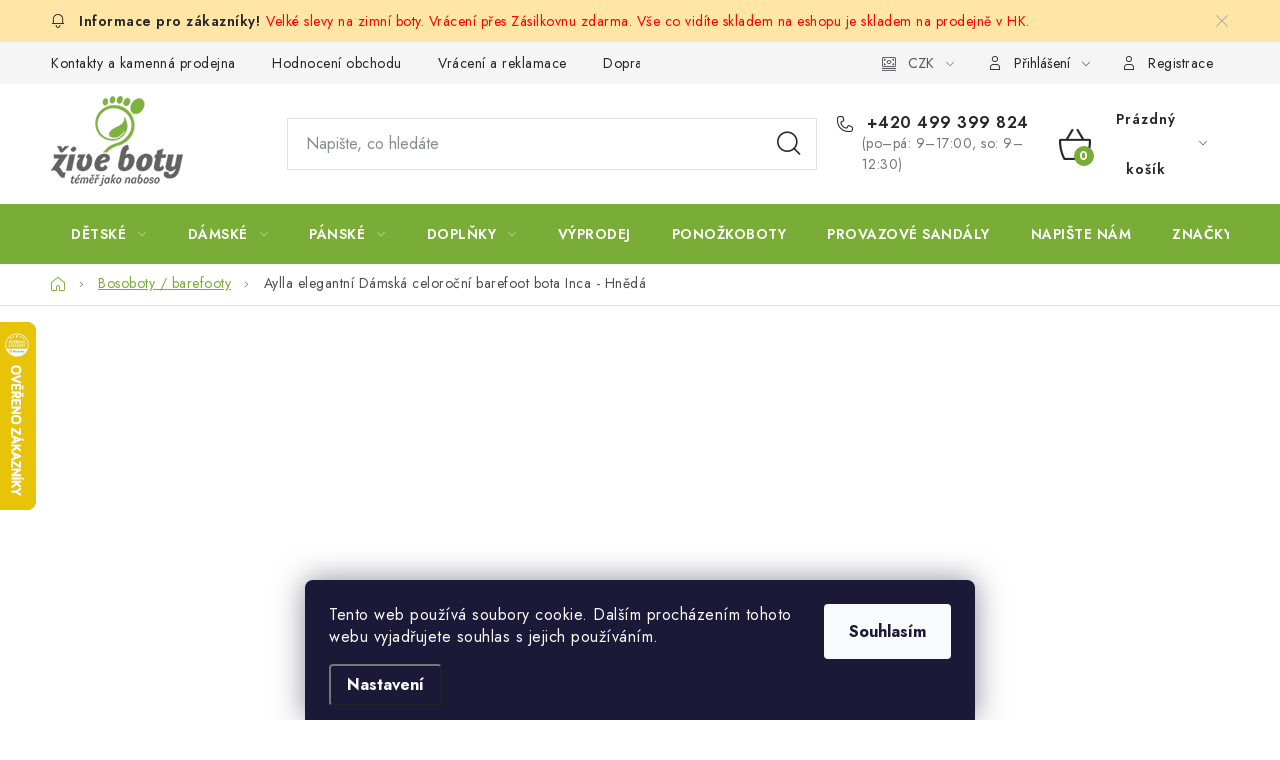

--- FILE ---
content_type: text/html; charset=utf-8
request_url: https://www.ziveboty.cz/bosoboty/aylla-inca-hnede-l/
body_size: 27284
content:
        <!doctype html><html lang="cs" dir="ltr" class="header-background-light external-fonts-loaded"><head><meta charset="utf-8" /><meta name="viewport" content="width=device-width,initial-scale=1" /><title>Bosoboty, barefooty českých i zahraničních výrobců.</title><link rel="preconnect" href="https://cdn.myshoptet.com" /><link rel="dns-prefetch" href="https://cdn.myshoptet.com" /><link rel="preload" href="https://cdn.myshoptet.com/prj/dist/master/cms/libs/jquery/jquery-1.11.3.min.js" as="script" /><link href="https://cdn.myshoptet.com/prj/dist/master/cms/templates/frontend_templates/shared/css/font-face/nunito.css" rel="stylesheet"><script>
dataLayer = [];
dataLayer.push({'shoptet' : {
    "pageId": 704,
    "pageType": "productDetail",
    "currency": "CZK",
    "currencyInfo": {
        "decimalSeparator": ",",
        "exchangeRate": 1,
        "priceDecimalPlaces": 2,
        "symbol": "K\u010d",
        "symbolLeft": 0,
        "thousandSeparator": " "
    },
    "language": "cs",
    "projectId": 118157,
    "product": {
        "id": 9822,
        "guid": "accbcbc2-a683-11eb-8519-0cc47a6c9c84",
        "hasVariants": true,
        "codes": [
            {
                "code": "9822\/37"
            },
            {
                "code": "9822\/38"
            },
            {
                "code": "9822\/39"
            },
            {
                "code": "9822\/40"
            },
            {
                "code": "9822\/41"
            },
            {
                "code": "9822\/42"
            },
            {
                "code": "9822\/43"
            }
        ],
        "name": "Aylla elegantn\u00ed D\u00e1msk\u00e1 celoro\u010dn\u00ed barefoot bota Inca - Hn\u011bd\u00e1",
        "appendix": "",
        "weight": 0.40000000000000002,
        "manufacturer": "Aylla",
        "manufacturerGuid": "1EF53324430B69B09E09DA0BA3DED3EE",
        "currentCategory": "Bosoboty \/ barefooty",
        "currentCategoryGuid": "fc06daff-7136-11e6-968a-0cc47a6c92bc",
        "defaultCategory": "Bosoboty \/ barefooty",
        "defaultCategoryGuid": "fc06daff-7136-11e6-968a-0cc47a6c92bc",
        "currency": "CZK",
        "priceWithVat": 3200
    },
    "stocks": [
        {
            "id": "ext",
            "title": "Sklad",
            "isDeliveryPoint": 0,
            "visibleOnEshop": 1
        }
    ],
    "cartInfo": {
        "id": null,
        "freeShipping": false,
        "freeShippingFrom": 1500,
        "leftToFreeGift": {
            "formattedPrice": "0 K\u010d",
            "priceLeft": 0
        },
        "freeGift": false,
        "leftToFreeShipping": {
            "priceLeft": 1500,
            "dependOnRegion": 0,
            "formattedPrice": "1 500 K\u010d"
        },
        "discountCoupon": [],
        "getNoBillingShippingPrice": {
            "withoutVat": 0,
            "vat": 0,
            "withVat": 0
        },
        "cartItems": [],
        "taxMode": "ORDINARY"
    },
    "cart": [],
    "customer": {
        "priceRatio": 1,
        "priceListId": 1,
        "groupId": null,
        "registered": false,
        "mainAccount": false
    }
}});
dataLayer.push({'cookie_consent' : {
    "marketing": "denied",
    "analytics": "denied"
}});
document.addEventListener('DOMContentLoaded', function() {
    shoptet.consent.onAccept(function(agreements) {
        if (agreements.length == 0) {
            return;
        }
        dataLayer.push({
            'cookie_consent' : {
                'marketing' : (agreements.includes(shoptet.config.cookiesConsentOptPersonalisation)
                    ? 'granted' : 'denied'),
                'analytics': (agreements.includes(shoptet.config.cookiesConsentOptAnalytics)
                    ? 'granted' : 'denied')
            },
            'event': 'cookie_consent'
        });
    });
});
</script>

<!-- Google Tag Manager -->
<script>(function(w,d,s,l,i){w[l]=w[l]||[];w[l].push({'gtm.start':
new Date().getTime(),event:'gtm.js'});var f=d.getElementsByTagName(s)[0],
j=d.createElement(s),dl=l!='dataLayer'?'&l='+l:'';j.async=true;j.src=
'https://www.googletagmanager.com/gtm.js?id='+i+dl;f.parentNode.insertBefore(j,f);
})(window,document,'script','dataLayer','GTM-WRQNP6T');</script>
<!-- End Google Tag Manager -->

<meta property="og:type" content="website"><meta property="og:site_name" content="ziveboty.cz"><meta property="og:url" content="https://www.ziveboty.cz/bosoboty/aylla-inca-hnede-l/"><meta property="og:title" content="Bosoboty, barefooty českých i zahraničních výrobců."><meta name="author" content="živé boty"><meta name="web_author" content="Shoptet.cz"><meta name="dcterms.rightsHolder" content="www.ziveboty.cz"><meta name="robots" content="index,follow"><meta property="og:image" content="https://cdn.myshoptet.com/usr/www.ziveboty.cz/user/shop/big/9822-2_as-aw21-w-inc-br-03.jpg?618faa1e"><meta property="og:description" content="Barefoot boty pro každodenní pohodlí a zdraví. Zažijte přirozený pohyb a svobodu. Nakupujte nyní na ziveboty.cz!"><meta name="description" content="Barefoot boty pro každodenní pohodlí a zdraví. Zažijte přirozený pohyb a svobodu. Nakupujte nyní na ziveboty.cz!"><meta name="google-site-verification" content="HZYIc8u5IkFoiP9tTpUxQXVosoyzSdZmSjet28utpt4"><meta property="product:price:amount" content="3200"><meta property="product:price:currency" content="CZK"><style>:root {--color-primary: #79ad37;--color-primary-h: 86;--color-primary-s: 52%;--color-primary-l: 45%;--color-primary-hover: #c4c5c5;--color-primary-hover-h: 180;--color-primary-hover-s: 1%;--color-primary-hover-l: 77%;--color-secondary: #79ad37;--color-secondary-h: 86;--color-secondary-s: 52%;--color-secondary-l: 45%;--color-secondary-hover: #626362;--color-secondary-hover-h: 120;--color-secondary-hover-s: 1%;--color-secondary-hover-l: 39%;--color-tertiary: #000000;--color-tertiary-h: 0;--color-tertiary-s: 0%;--color-tertiary-l: 0%;--color-tertiary-hover: #626362;--color-tertiary-hover-h: 120;--color-tertiary-hover-s: 1%;--color-tertiary-hover-l: 39%;--color-header-background: #ffffff;--template-font: "Nunito";--template-headings-font: "Nunito";--header-background-url: url("[data-uri]");--cookies-notice-background: #1A1937;--cookies-notice-color: #F8FAFB;--cookies-notice-button-hover: #f5f5f5;--cookies-notice-link-hover: #27263f;--templates-update-management-preview-mode-content: "Náhled aktualizací šablony je aktivní pro váš prohlížeč."}</style>
    <script>var shoptet = shoptet || {};</script>
    <script src="https://cdn.myshoptet.com/prj/dist/master/shop/dist/main-3g-header.js.27c4444ba5dd6be3416d.js"></script>
<!-- User include --><!-- service 1213(832) html code header -->
<link href="https://fonts.googleapis.com/css2?family=Jost:wght@400;600;700&display=swap" rel="stylesheet">
<link href="https://cdn.myshoptet.com/prj/dist/master/shop/dist/font-shoptet-13.css.3c47e30adfa2e9e2683b.css" rel="stylesheet">
<link type="text/css" href="https://cdn.myshoptet.com/usr/paxio.myshoptet.com/user/documents/Jupiter/style.css?v1618389" rel="stylesheet" media="all" />
<link type="text/css" href="https://cdn.myshoptet.com/usr/paxio.myshoptet.com/user/documents/Jupiter/preklady.css?v11" rel="stylesheet" media="all" />
<link href="https://cdn.myshoptet.com/usr/paxio.myshoptet.com/user/documents/Jupiter/ikony.css?v1" rel="stylesheet">
<!-- api 1501(1113) html code header -->
<link rel="stylesheet" href="https://cdn.myshoptet.com/usr/api2.dklab.cz/user/documents/_doplnky/filtry/118157/49/118157_49.css" type="text/css" /><style>:root { 
            --dklab-filters-active-color: #79AD37; 
            --dklab-filters-active-foreground-color: #FFFFFF; 
            --dklab-filters-slider-color: #79AD37; 
            --dklab-filters-show-filter-foreground-color: #FFFFFF; 
            --dklab-filters-show-filter-background-color: #79AD37; 
            --dklab-filters-show-filter-edges-size: 10px 25px;
            --dklab-filters-show-filter-align: center;
            --dklab-filters-show-filter-align-desktop: flex-start;
        } 
                .filter-section form.dkLab-parameter fieldset div.div--collapsable:nth-child(+n+5),
                .filter-section form.dkLab-parameter-special fieldset div.div--collapsable:nth-child(+n+5) {
                    display: none;
                } 
                .filter-section form.dkLab-parameter.dkLab-parameter--show fieldset div.div--collapsable:nth-child(+n+5),
                .filter-section form.dkLab-parameter-special.dkLab-parameter-special--show fieldset div.div--collapsable:nth-child(+n+5) {
                    display: block;
                }</style>
<!-- api 473(125) html code header -->

                <style>
                    #order-billing-methods .radio-wrapper[data-guid="c4a6defa-789b-11ee-8a6d-364f8c6fa34d"]:not(.cgapplepay), #order-billing-methods .radio-wrapper[data-guid="c4aff8f0-789b-11ee-8a6d-364f8c6fa34d"]:not(.cggooglepay) {
                        display: none;
                    }
                </style>
                <script type="text/javascript">
                    document.addEventListener('DOMContentLoaded', function() {
                        if (getShoptetDataLayer('pageType') === 'billingAndShipping') {
                            
                try {
                    if (window.ApplePaySession && window.ApplePaySession.canMakePayments()) {
                        document.querySelector('#order-billing-methods .radio-wrapper[data-guid="c4a6defa-789b-11ee-8a6d-364f8c6fa34d"]').classList.add('cgapplepay');
                    }
                } catch (err) {} 
            
                            
                const cgBaseCardPaymentMethod = {
                        type: 'CARD',
                        parameters: {
                            allowedAuthMethods: ["PAN_ONLY", "CRYPTOGRAM_3DS"],
                            allowedCardNetworks: [/*"AMEX", "DISCOVER", "INTERAC", "JCB",*/ "MASTERCARD", "VISA"]
                        }
                };
                
                function cgLoadScript(src, callback)
                {
                    var s,
                        r,
                        t;
                    r = false;
                    s = document.createElement('script');
                    s.type = 'text/javascript';
                    s.src = src;
                    s.onload = s.onreadystatechange = function() {
                        if ( !r && (!this.readyState || this.readyState == 'complete') )
                        {
                            r = true;
                            callback();
                        }
                    };
                    t = document.getElementsByTagName('script')[0];
                    t.parentNode.insertBefore(s, t);
                } 
                
                function cgGetGoogleIsReadyToPayRequest() {
                    return Object.assign(
                        {},
                        {
                            apiVersion: 2,
                            apiVersionMinor: 0
                        },
                        {
                            allowedPaymentMethods: [cgBaseCardPaymentMethod]
                        }
                    );
                }

                function onCgGooglePayLoaded() {
                    let paymentsClient = new google.payments.api.PaymentsClient({environment: 'PRODUCTION'});
                    paymentsClient.isReadyToPay(cgGetGoogleIsReadyToPayRequest()).then(function(response) {
                        if (response.result) {
                            document.querySelector('#order-billing-methods .radio-wrapper[data-guid="c4aff8f0-789b-11ee-8a6d-364f8c6fa34d"]').classList.add('cggooglepay');	 	 	 	 	 
                        }
                    })
                    .catch(function(err) {});
                }
                
                cgLoadScript('https://pay.google.com/gp/p/js/pay.js', onCgGooglePayLoaded);
            
                        }
                    });
                </script> 
                
<!-- service 619(267) html code header -->
<link href="https://cdn.myshoptet.com/usr/fvstudio.myshoptet.com/user/documents/addons/cartupsell.min.css?24.11.1" rel="stylesheet">
<!-- service 659(306) html code header -->
<link rel="stylesheet" type="text/css" href="https://cdn.myshoptet.com/usr/fvstudio.myshoptet.com/user/documents/showmore/fv-studio-app-showmore.css?v=21.10.1">

<!-- service 1408(1023) html code header -->
<!-- GoodyDo Addon -->
<script>
  const goodyDoEnvironment = {
      'host': 'www.ziveboty.cz',
      'projectId': '118157',
      'template': 'Disco',
      'lang': 'cs',
  };
</script>
<link href="https://cdn.myshoptet.com/usr/nfpomoci.myshoptet.com/user/documents/goody_do/widget.css?v=1" rel="stylesheet" />
<link href="https://cdn.myshoptet.com/usr/nfpomoci.myshoptet.com/user/documents/goody_do/template-Disco.css?v=1" rel="stylesheet" />
<!-- End of GoodyDo Addon -->
<!-- project html code header -->
<script type="text/javascript">
/*
$(document).ready(function(){ 
  $('#set-registration').attr('checked','checked'); 
});
*/
</script>

<div id="google_translate_element"></div>

<script type="text/javascript">
/*
function googleTranslateElementInit() {
  new google.translate.TranslateElement({pageLanguage: 'cs'}, 'google_translate_element');
} 
*/

</script> 
<script type="text/javascript" src="//translate.google.com/translate_a/element.js?cb=googleTranslateElementInit"></script>

<meta name="facebook-domain-verification" content="1el8ywp7y93fqzvy4kxp5mk083snbw" />

<!-- Tanganica pixel -->
<script>(function(w,d,s,l,i){w[l]=w[l]||[];w[l].push({'gtm.start':new Date().getTime(),event:'gtm.js'});var f=d.getElementsByTagName(s)[0],j=d.createElement(s),dl=l!='dataLayer'?'&l='+l:'';j.async=true;j.src='https://www.googletagmanager.com/gtm.js?id='+i+dl;f.parentNode.insertBefore(j,f);})(window,document,'script','dataLayer','GTM-TRS5RSN');
</script><!-- End Tanganica pixel -->

<style>

@media screen and (min-width: 768px) {
#header .site-name a img{max-height: 90px;}
}

/* iva 260128: */
h2 {font-size: 1.3em;}

</style>


<!-- /User include --><link rel="shortcut icon" href="/favicon.ico" type="image/x-icon" /><link rel="canonical" href="https://www.ziveboty.cz/bosoboty/aylla-inca-hnede-l/" />    <script>
        var _hwq = _hwq || [];
        _hwq.push(['setKey', '0AA198FB14CE041B4A1DDEA57886D060']);
        _hwq.push(['setTopPos', '257']);
        _hwq.push(['showWidget', '21']);
        (function() {
            var ho = document.createElement('script');
            ho.src = 'https://cz.im9.cz/direct/i/gjs.php?n=wdgt&sak=0AA198FB14CE041B4A1DDEA57886D060';
            var s = document.getElementsByTagName('script')[0]; s.parentNode.insertBefore(ho, s);
        })();
    </script>
<style>/* custom background */@media (min-width: 992px) {body {background-color: #ffffff ;background-position: top center;background-repeat: no-repeat;background-attachment: fixed;}}</style>    <!-- Global site tag (gtag.js) - Google Analytics -->
    <script async src="https://www.googletagmanager.com/gtag/js?id=G-V89VTQ2ESF"></script>
    <script>
        
        window.dataLayer = window.dataLayer || [];
        function gtag(){dataLayer.push(arguments);}
        

                    console.debug('default consent data');

            gtag('consent', 'default', {"ad_storage":"denied","analytics_storage":"denied","ad_user_data":"denied","ad_personalization":"denied","wait_for_update":500});
            dataLayer.push({
                'event': 'default_consent'
            });
        
        gtag('js', new Date());

                gtag('config', 'UA-91488396-1', { 'groups': "UA" });
        
                gtag('config', 'G-V89VTQ2ESF', {"groups":"GA4","send_page_view":false,"content_group":"productDetail","currency":"CZK","page_language":"cs"});
        
                gtag('config', 'AW-717174147', {"allow_enhanced_conversions":true});
        
        
        
        
        
                    gtag('event', 'page_view', {"send_to":"GA4","page_language":"cs","content_group":"productDetail","currency":"CZK"});
        
                gtag('set', 'currency', 'CZK');

        gtag('event', 'view_item', {
            "send_to": "UA",
            "items": [
                {
                    "id": "9822\/42",
                    "name": "Aylla elegantn\u00ed D\u00e1msk\u00e1 celoro\u010dn\u00ed barefoot bota Inca - Hn\u011bd\u00e1",
                    "category": "Bosoboty \/ barefooty",
                                        "brand": "Aylla",
                                                            "variant": "Velikost EU: 42, vnit\u0159n\u00ed d\u00e9lka: 272, vnit\u0159n\u00ed \u0161\u00ed\u0159ka: 103",
                                        "price": 2644.63
                }
            ]
        });
        
        
        
        
        
                    gtag('event', 'view_item', {"send_to":"GA4","page_language":"cs","content_group":"productDetail","value":2644.6300000000001,"currency":"CZK","items":[{"item_id":"9822\/42","item_name":"Aylla elegantn\u00ed D\u00e1msk\u00e1 celoro\u010dn\u00ed barefoot bota Inca - Hn\u011bd\u00e1","item_brand":"Aylla","item_category":"Bosoboty \/ barefooty","item_variant":"9822\/42~Velikost EU: 42, vnit\u0159n\u00ed d\u00e9lka: 272, vnit\u0159n\u00ed \u0161\u00ed\u0159ka: 103","price":2644.6300000000001,"quantity":1,"index":0}]});
        
        
        
        
        
        
        
        document.addEventListener('DOMContentLoaded', function() {
            if (typeof shoptet.tracking !== 'undefined') {
                for (var id in shoptet.tracking.bannersList) {
                    gtag('event', 'view_promotion', {
                        "send_to": "UA",
                        "promotions": [
                            {
                                "id": shoptet.tracking.bannersList[id].id,
                                "name": shoptet.tracking.bannersList[id].name,
                                "position": shoptet.tracking.bannersList[id].position
                            }
                        ]
                    });
                }
            }

            shoptet.consent.onAccept(function(agreements) {
                if (agreements.length !== 0) {
                    console.debug('gtag consent accept');
                    var gtagConsentPayload =  {
                        'ad_storage': agreements.includes(shoptet.config.cookiesConsentOptPersonalisation)
                            ? 'granted' : 'denied',
                        'analytics_storage': agreements.includes(shoptet.config.cookiesConsentOptAnalytics)
                            ? 'granted' : 'denied',
                                                                                                'ad_user_data': agreements.includes(shoptet.config.cookiesConsentOptPersonalisation)
                            ? 'granted' : 'denied',
                        'ad_personalization': agreements.includes(shoptet.config.cookiesConsentOptPersonalisation)
                            ? 'granted' : 'denied',
                        };
                    console.debug('update consent data', gtagConsentPayload);
                    gtag('consent', 'update', gtagConsentPayload);
                    dataLayer.push(
                        { 'event': 'update_consent' }
                    );
                }
            });
        });
    </script>
<!-- Start Srovname.cz Pixel -->
<script type="text/plain" data-cookiecategory="analytics">
    !(function (e, n, t, a, s, o, r) {
        e[a] ||
        (((s = e[a] = function () {
            s.process ? s.process.apply(s, arguments) : s.queue.push(arguments);
        }).queue = []),
            ((o = n.createElement(t)).async = 1),
            (o.src = "https://tracking.srovname.cz/srovnamepixel.js"),
            (o.dataset.srv9 = "1"),
            (r = n.getElementsByTagName(t)[0]).parentNode.insertBefore(o, r));
    })(window, document, "script", "srovname");
    srovname("init", "085a937e58566c55f71d12101cbf79db");
</script>
<!-- End Srovname.cz Pixel -->
<script>
    (function(t, r, a, c, k, i, n, g) { t['ROIDataObject'] = k;
    t[k]=t[k]||function(){ (t[k].q=t[k].q||[]).push(arguments) },t[k].c=i;n=r.createElement(a),
    g=r.getElementsByTagName(a)[0];n.async=1;n.src=c;g.parentNode.insertBefore(n,g)
    })(window, document, 'script', '//www.heureka.cz/ocm/sdk.js?source=shoptet&version=2&page=product_detail', 'heureka', 'cz');

    heureka('set_user_consent', 0);
</script>
</head><body class="desktop id-704 in-bosoboty template-13 type-product type-detail one-column-body columns-mobile-2 columns-1 blank-mode blank-mode-css smart-labels-active ums_forms_redesign--off ums_a11y_category_page--on ums_discussion_rating_forms--off ums_flags_display_unification--on ums_a11y_login--on mobile-header-version-1">
        <div id="fb-root"></div>
        <script>
            window.fbAsyncInit = function() {
                FB.init({
                    autoLogAppEvents : true,
                    xfbml            : true,
                    version          : 'v24.0'
                });
            };
        </script>
        <script async defer crossorigin="anonymous" src="https://connect.facebook.net/cs_CZ/sdk.js#xfbml=1&version=v24.0"></script>
<!-- Google Tag Manager (noscript) -->
<noscript><iframe src="https://www.googletagmanager.com/ns.html?id=GTM-WRQNP6T"
height="0" width="0" style="display:none;visibility:hidden"></iframe></noscript>
<!-- End Google Tag Manager (noscript) -->

    <div class="siteCookies siteCookies--bottom siteCookies--dark js-siteCookies" role="dialog" data-testid="cookiesPopup" data-nosnippet>
        <div class="siteCookies__form">
            <div class="siteCookies__content">
                <div class="siteCookies__text">
                    Tento web používá soubory cookie. Dalším procházením tohoto webu vyjadřujete souhlas s jejich používáním.
                </div>
                <p class="siteCookies__links">
                    <button class="siteCookies__link js-cookies-settings" aria-label="Nastavení cookies" data-testid="cookiesSettings">Nastavení</button>
                </p>
            </div>
            <div class="siteCookies__buttonWrap">
                                <button class="siteCookies__button js-cookiesConsentSubmit" value="all" aria-label="Přijmout cookies" data-testid="buttonCookiesAccept">Souhlasím</button>
            </div>
        </div>
        <script>
            document.addEventListener("DOMContentLoaded", () => {
                const siteCookies = document.querySelector('.js-siteCookies');
                document.addEventListener("scroll", shoptet.common.throttle(() => {
                    const st = document.documentElement.scrollTop;
                    if (st > 1) {
                        siteCookies.classList.add('siteCookies--scrolled');
                    } else {
                        siteCookies.classList.remove('siteCookies--scrolled');
                    }
                }, 100));
            });
        </script>
    </div>
<a href="#content" class="skip-link sr-only">Přejít na obsah</a><div class="overall-wrapper"><div class="site-msg information"><div class="container"><div class="text"><span style=" color: #ff0000;">Velké slevy na zimní boty. Vrácení přes Zásilkovnu zdarma. Vše co vidíte skladem na eshopu je skladem na prodejně v HK.</span></div><div class="close js-close-information-msg"></div></div></div><div class="user-action"><div class="container">
    <div class="user-action-in">
                    <div id="login" class="user-action-login popup-widget login-widget" role="dialog" aria-labelledby="loginHeading">
        <div class="popup-widget-inner">
                            <h2 id="loginHeading">Přihlášení k vašemu účtu</h2><div id="customerLogin"><form action="/action/Customer/Login/" method="post" id="formLoginIncluded" class="csrf-enabled formLogin" data-testid="formLogin"><input type="hidden" name="referer" value="" /><div class="form-group"><div class="input-wrapper email js-validated-element-wrapper no-label"><input type="email" name="email" class="form-control" autofocus placeholder="E-mailová adresa (např. jan@novak.cz)" data-testid="inputEmail" autocomplete="email" required /></div></div><div class="form-group"><div class="input-wrapper password js-validated-element-wrapper no-label"><input type="password" name="password" class="form-control" placeholder="Heslo" data-testid="inputPassword" autocomplete="current-password" required /><span class="no-display">Nemůžete vyplnit toto pole</span><input type="text" name="surname" value="" class="no-display" /></div></div><div class="form-group"><div class="login-wrapper"><button type="submit" class="btn btn-secondary btn-text btn-login" data-testid="buttonSubmit">Přihlásit se</button><div class="password-helper"><a href="/registrace/" data-testid="signup" rel="nofollow">Nová registrace</a><a href="/klient/zapomenute-heslo/" rel="nofollow">Zapomenuté heslo</a></div></div></div><div class="social-login-buttons"><div class="social-login-buttons-divider"><span>nebo</span></div><div class="form-group"><a href="/action/Social/login/?provider=Facebook" class="login-btn facebook" rel="nofollow"><span class="login-facebook-icon"></span><strong>Přihlásit se přes Facebook</strong></a></div><div class="form-group"><a href="/action/Social/login/?provider=Google" class="login-btn google" rel="nofollow"><span class="login-google-icon"></span><strong>Přihlásit se přes Google</strong></a></div><div class="form-group"><a href="/action/Social/login/?provider=Seznam" class="login-btn seznam" rel="nofollow"><span class="login-seznam-icon"></span><strong>Přihlásit se přes Seznam</strong></a></div></div></form>
</div>                    </div>
    </div>

                <div id="cart-widget" class="user-action-cart popup-widget cart-widget loader-wrapper" data-testid="popupCartWidget" role="dialog" aria-hidden="true">
            <div class="popup-widget-inner cart-widget-inner place-cart-here">
                <div class="loader-overlay">
                    <div class="loader"></div>
                </div>
            </div>
        </div>
    </div>
</div>
</div><div class="top-navigation-bar" data-testid="topNavigationBar">

    <div class="container">

                            <div class="top-navigation-menu">
                <ul class="top-navigation-bar-menu">
                                            <li class="top-navigation-menu-item-29">
                            <a href="/kontakty/" title="Kontakty a kamenná prodejna">Kontakty a kamenná prodejna</a>
                        </li>
                                            <li class="top-navigation-menu-item--51">
                            <a href="/hodnoceni-obchodu/" title="Hodnocení obchodu">Hodnocení obchodu</a>
                        </li>
                                            <li class="top-navigation-menu-item-830">
                            <a href="/vraceni-a-reklamace/" title="Vrácení a reklamace">Vrácení a reklamace</a>
                        </li>
                                            <li class="top-navigation-menu-item-768">
                            <a href="/doprava-a-platba/" title="Doprava a platba">Doprava a platba</a>
                        </li>
                                            <li class="top-navigation-menu-item-39">
                            <a href="/obchodni-podminky/" title="Obchodní podmínky">Obchodní podmínky</a>
                        </li>
                                    </ul>
                <div class="top-navigation-menu-trigger">Více</div>
                <ul class="top-navigation-bar-menu-helper"></ul>
            </div>
        
        <div class="top-navigation-tools">
                <div class="dropdown">
        <span>Ceny v:</span>
        <button id="topNavigationDropdown" type="button" data-toggle="dropdown" aria-haspopup="true" aria-expanded="false">
            CZK
            <span class="caret"></span>
        </button>
        <ul class="dropdown-menu" aria-labelledby="topNavigationDropdown"><li><a href="/action/Currency/changeCurrency/?currencyCode=CZK" rel="nofollow">CZK</a></li><li><a href="/action/Currency/changeCurrency/?currencyCode=EUR" rel="nofollow">EUR</a></li></ul>
    </div>
            <button class="top-nav-button top-nav-button-login toggle-window" type="button" data-target="login" aria-haspopup="dialog" aria-controls="login" aria-expanded="false" data-testid="signin"><span>Přihlášení</span></button>
    <a href="/registrace/" class="top-nav-button top-nav-button-register" data-testid="headerSignup">Registrace</a>
        </div>

    </div>

</div>
<header id="header">
        <div class="header-top">
            <div class="container navigation-wrapper header-top-wrapper">
                <div class="site-name"><a href="/" data-testid="linkWebsiteLogo"><img src="https://cdn.myshoptet.com/usr/www.ziveboty.cz/user/logos/zive_boty_logo_web90-2.png" alt="živé boty" fetchpriority="low" /></a></div>                <div class="search" itemscope itemtype="https://schema.org/WebSite">
                    <meta itemprop="headline" content="Bosoboty / barefooty"/><meta itemprop="url" content="https://www.ziveboty.cz"/><meta itemprop="text" content="Barefoot boty pro každodenní pohodlí a zdraví. Zažijte přirozený pohyb a svobodu. Nakupujte nyní na ziveboty.cz!"/>                    <form action="/action/ProductSearch/prepareString/" method="post"
    id="formSearchForm" class="search-form compact-form js-search-main"
    itemprop="potentialAction" itemscope itemtype="https://schema.org/SearchAction" data-testid="searchForm">
    <fieldset>
        <meta itemprop="target"
            content="https://www.ziveboty.cz/vyhledavani/?string={string}"/>
        <input type="hidden" name="language" value="cs"/>
        
            
    <span class="search-input-icon" aria-hidden="true"></span>

<input
    type="search"
    name="string"
        class="query-input form-control search-input js-search-input"
    placeholder="Napište, co hledáte"
    autocomplete="off"
    required
    itemprop="query-input"
    aria-label="Vyhledávání"
    data-testid="searchInput"
>
            <button type="submit" class="btn btn-default search-button" data-testid="searchBtn">Hledat</button>
        
    </fieldset>
</form>
                </div>
                <div class="navigation-buttons">
                    <a href="#" class="toggle-window" data-target="search" data-testid="linkSearchIcon"><span class="sr-only">Hledat</span></a>
                        
    <a href="/kosik/" class="btn btn-icon toggle-window cart-count" data-target="cart" data-hover="true" data-redirect="true" data-testid="headerCart" rel="nofollow" aria-haspopup="dialog" aria-expanded="false" aria-controls="cart-widget">
        
                <span class="sr-only">Nákupní košík</span>
        
            <span class="cart-price visible-lg-inline-block" data-testid="headerCartPrice">
                                    Prázdný košík                            </span>
        
    
            </a>
                    <a href="#" class="toggle-window" data-target="navigation" data-testid="hamburgerMenu"></a>
                </div>
            </div>
        </div>
        <div class="header-bottom">
            <div class="container navigation-wrapper header-bottom-wrapper js-navigation-container">
                <nav id="navigation" aria-label="Hlavní menu" data-collapsible="true"><div class="navigation-in menu"><ul class="menu-level-1" role="menubar" data-testid="headerMenuItems"><li class="menu-item-677 ext" role="none"><a href="/detske/" data-testid="headerMenuItem" role="menuitem" aria-haspopup="true" aria-expanded="false"><b>Dětské</b><span class="submenu-arrow"></span></a><ul class="menu-level-2" aria-label="Dětské" tabindex="-1" role="menu"><li class="menu-item-691" role="none"><a href="/boticky/" class="menu-image" data-testid="headerMenuItem" tabindex="-1" aria-hidden="true"><img src="data:image/svg+xml,%3Csvg%20width%3D%22140%22%20height%3D%22100%22%20xmlns%3D%22http%3A%2F%2Fwww.w3.org%2F2000%2Fsvg%22%3E%3C%2Fsvg%3E" alt="" aria-hidden="true" width="140" height="100"  data-src="https://cdn.myshoptet.com/usr/www.ziveboty.cz/user/categories/thumb/14624_froddo-barefoot-celorocni-nizsi-g3130221-5-red--gumicka-60.jpg" fetchpriority="low" /></a><div><a href="/boticky/" data-testid="headerMenuItem" role="menuitem"><span>botičky celoroční</span></a>
                        </div></li><li class="menu-item-868" role="none"><a href="/boticky-textilni/" class="menu-image" data-testid="headerMenuItem" tabindex="-1" aria-hidden="true"><img src="data:image/svg+xml,%3Csvg%20width%3D%22140%22%20height%3D%22100%22%20xmlns%3D%22http%3A%2F%2Fwww.w3.org%2F2000%2Fsvg%22%3E%3C%2Fsvg%3E" alt="" aria-hidden="true" width="140" height="100"  data-src="https://cdn.myshoptet.com/usr/www.ziveboty.cz/user/categories/thumb/14693_froddo-barefoot-tenisky-g3130229-1-green60.jpg" fetchpriority="low" /></a><div><a href="/boticky-textilni/" data-testid="headerMenuItem" role="menuitem"><span>botičky textilní</span></a>
                        </div></li><li class="menu-item-685" role="none"><a href="/balerinky-a-sandale/" class="menu-image" data-testid="headerMenuItem" tabindex="-1" aria-hidden="true"><img src="data:image/svg+xml,%3Csvg%20width%3D%22140%22%20height%3D%22100%22%20xmlns%3D%22http%3A%2F%2Fwww.w3.org%2F2000%2Fsvg%22%3E%3C%2Fsvg%3E" alt="" aria-hidden="true" width="140" height="100"  data-src="https://cdn.myshoptet.com/usr/www.ziveboty.cz/user/categories/thumb/15008_froddo-barefoot-sandalky-g3150244-pink60.jpg" fetchpriority="low" /></a><div><a href="/balerinky-a-sandale/" data-testid="headerMenuItem" role="menuitem"><span>balerínky a sandále</span></a>
                        </div></li><li class="menu-item-763" role="none"><a href="/zimni-zateplene/" class="menu-image" data-testid="headerMenuItem" tabindex="-1" aria-hidden="true"><img src="data:image/svg+xml,%3Csvg%20width%3D%22140%22%20height%3D%22100%22%20xmlns%3D%22http%3A%2F%2Fwww.w3.org%2F2000%2Fsvg%22%3E%3C%2Fsvg%3E" alt="" aria-hidden="true" width="140" height="100"  data-src="https://cdn.myshoptet.com/usr/www.ziveboty.cz/user/categories/thumb/16380_froddo-barefoot-zimni-kozene-s-membranou-g3160204-3-cognac--zima-2023-60.jpg" fetchpriority="low" /></a><div><a href="/zimni-zateplene/" data-testid="headerMenuItem" role="menuitem"><span>zimní / zateplené</span></a>
                        </div></li><li class="menu-item-700" role="none"><a href="/holinky/" class="menu-image" data-testid="headerMenuItem" tabindex="-1" aria-hidden="true"><img src="data:image/svg+xml,%3Csvg%20width%3D%22140%22%20height%3D%22100%22%20xmlns%3D%22http%3A%2F%2Fwww.w3.org%2F2000%2Fsvg%22%3E%3C%2Fsvg%3E" alt="" aria-hidden="true" width="140" height="100"  data-src="https://cdn.myshoptet.com/usr/www.ziveboty.cz/user/categories/thumb/12943-1_orange60.jpg" fetchpriority="low" /></a><div><a href="/holinky/" data-testid="headerMenuItem" role="menuitem"><span>holínky</span></a>
                        </div></li><li class="menu-item-710" role="none"><a href="/capacky-a-backurky/" class="menu-image" data-testid="headerMenuItem" tabindex="-1" aria-hidden="true"><img src="data:image/svg+xml,%3Csvg%20width%3D%22140%22%20height%3D%22100%22%20xmlns%3D%22http%3A%2F%2Fwww.w3.org%2F2000%2Fsvg%22%3E%3C%2Fsvg%3E" alt="" aria-hidden="true" width="140" height="100"  data-src="https://cdn.myshoptet.com/usr/www.ziveboty.cz/user/categories/thumb/sandale-liliputi-hawaii-60.jpg" fetchpriority="low" /></a><div><a href="/capacky-a-backurky/" data-testid="headerMenuItem" role="menuitem"><span>capáčky a bačkůrky</span></a>
                        </div></li></ul></li>
<li class="menu-item-676 ext" role="none"><a href="/damske/" data-testid="headerMenuItem" role="menuitem" aria-haspopup="true" aria-expanded="false"><b>Dámské</b><span class="submenu-arrow"></span></a><ul class="menu-level-2" aria-label="Dámské" tabindex="-1" role="menu"><li class="menu-item-836" role="none"><a href="/baleriny/" class="menu-image" data-testid="headerMenuItem" tabindex="-1" aria-hidden="true"><img src="data:image/svg+xml,%3Csvg%20width%3D%22140%22%20height%3D%22100%22%20xmlns%3D%22http%3A%2F%2Fwww.w3.org%2F2000%2Fsvg%22%3E%3C%2Fsvg%3E" alt="" aria-hidden="true" width="140" height="100"  data-src="https://cdn.myshoptet.com/usr/www.ziveboty.cz/user/categories/thumb/10059_harmonia-burgundy-60.jpg" fetchpriority="low" /></a><div><a href="/baleriny/" data-testid="headerMenuItem" role="menuitem"><span>Baleríny</span></a>
                        </div></li><li class="menu-item-842" role="none"><a href="/sandale/" class="menu-image" data-testid="headerMenuItem" tabindex="-1" aria-hidden="true"><img src="data:image/svg+xml,%3Csvg%20width%3D%22140%22%20height%3D%22100%22%20xmlns%3D%22http%3A%2F%2Fwww.w3.org%2F2000%2Fsvg%22%3E%3C%2Fsvg%3E" alt="" aria-hidden="true" width="140" height="100"  data-src="https://cdn.myshoptet.com/usr/www.ziveboty.cz/user/categories/thumb/15844_viki-hneda_60.jpg" fetchpriority="low" /></a><div><a href="/sandale/" data-testid="headerMenuItem" role="menuitem"><span>Sandále</span></a>
                        </div></li><li class="menu-item-839" role="none"><a href="/celorocni/" class="menu-image" data-testid="headerMenuItem" tabindex="-1" aria-hidden="true"><img src="data:image/svg+xml,%3Csvg%20width%3D%22140%22%20height%3D%22100%22%20xmlns%3D%22http%3A%2F%2Fwww.w3.org%2F2000%2Fsvg%22%3E%3C%2Fsvg%3E" alt="" aria-hidden="true" width="140" height="100"  data-src="https://cdn.myshoptet.com/usr/www.ziveboty.cz/user/categories/thumb/14891_thumb-4931-960-0-0-0-60.jpg" fetchpriority="low" /></a><div><a href="/celorocni/" data-testid="headerMenuItem" role="menuitem"><span>Celoroční</span></a>
                        </div></li><li class="menu-item-845" role="none"><a href="/zimni/" class="menu-image" data-testid="headerMenuItem" tabindex="-1" aria-hidden="true"><img src="data:image/svg+xml,%3Csvg%20width%3D%22140%22%20height%3D%22100%22%20xmlns%3D%22http%3A%2F%2Fwww.w3.org%2F2000%2Fsvg%22%3E%3C%2Fsvg%3E" alt="" aria-hidden="true" width="140" height="100"  data-src="https://cdn.myshoptet.com/usr/www.ziveboty.cz/user/categories/thumb/16344_froddo-barefoot-zimni-kozene-kotnikove-g3160207-5-petroleum60.jpg" fetchpriority="low" /></a><div><a href="/zimni/" data-testid="headerMenuItem" role="menuitem"><span>Zimní</span></a>
                        </div></li><li class="menu-item-851" role="none"><a href="/ponozkoboty-2/" class="menu-image" data-testid="headerMenuItem" tabindex="-1" aria-hidden="true"><img src="data:image/svg+xml,%3Csvg%20width%3D%22140%22%20height%3D%22100%22%20xmlns%3D%22http%3A%2F%2Fwww.w3.org%2F2000%2Fsvg%22%3E%3C%2Fsvg%3E" alt="" aria-hidden="true" width="140" height="100"  data-src="https://cdn.myshoptet.com/usr/www.ziveboty.cz/user/categories/thumb/9654_carmine-60.jpg" fetchpriority="low" /></a><div><a href="/ponozkoboty-2/" data-testid="headerMenuItem" role="menuitem"><span>Ponožkoboty</span></a>
                        </div></li><li class="menu-item-887" role="none"><a href="/holinky-2/" class="menu-image" data-testid="headerMenuItem" tabindex="-1" aria-hidden="true"><img src="data:image/svg+xml,%3Csvg%20width%3D%22140%22%20height%3D%22100%22%20xmlns%3D%22http%3A%2F%2Fwww.w3.org%2F2000%2Fsvg%22%3E%3C%2Fsvg%3E" alt="" aria-hidden="true" width="140" height="100"  data-src="https://cdn.myshoptet.com/usr/www.ziveboty.cz/user/categories/thumb/screenshot_2025-01-07_at_14-06-22_bosoboty_barefooty___esk__ch_i_zahrani__n__ch_v__robc__.png" fetchpriority="low" /></a><div><a href="/holinky-2/" data-testid="headerMenuItem" role="menuitem"><span>Holínky</span></a>
                        </div></li><li class="menu-item-890" role="none"><a href="/domaci-obuv/" class="menu-image" data-testid="headerMenuItem" tabindex="-1" aria-hidden="true"><img src="data:image/svg+xml,%3Csvg%20width%3D%22140%22%20height%3D%22100%22%20xmlns%3D%22http%3A%2F%2Fwww.w3.org%2F2000%2Fsvg%22%3E%3C%2Fsvg%3E" alt="" aria-hidden="true" width="140" height="100"  data-src="https://cdn.myshoptet.com/usr/www.ziveboty.cz/user/categories/thumb/18407-1.jpg" fetchpriority="low" /></a><div><a href="/domaci-obuv/" data-testid="headerMenuItem" role="menuitem"><span>Domácí obuv</span></a>
                        </div></li></ul></li>
<li class="menu-item-675 ext" role="none"><a href="/panske/" data-testid="headerMenuItem" role="menuitem" aria-haspopup="true" aria-expanded="false"><b>Pánské</b><span class="submenu-arrow"></span></a><ul class="menu-level-2" aria-label="Pánské" tabindex="-1" role="menu"><li class="menu-item-857" role="none"><a href="/sandale-2/" class="menu-image" data-testid="headerMenuItem" tabindex="-1" aria-hidden="true"><img src="data:image/svg+xml,%3Csvg%20width%3D%22140%22%20height%3D%22100%22%20xmlns%3D%22http%3A%2F%2Fwww.w3.org%2F2000%2Fsvg%22%3E%3C%2Fsvg%3E" alt="" aria-hidden="true" width="140" height="100"  data-src="https://cdn.myshoptet.com/usr/www.ziveboty.cz/user/categories/thumb/15296_hk60.jpg" fetchpriority="low" /></a><div><a href="/sandale-2/" data-testid="headerMenuItem" role="menuitem"><span>Sandále</span></a>
                        </div></li><li class="menu-item-863" role="none"><a href="/panske-barefoot/" class="menu-image" data-testid="headerMenuItem" tabindex="-1" aria-hidden="true"><img src="data:image/svg+xml,%3Csvg%20width%3D%22140%22%20height%3D%22100%22%20xmlns%3D%22http%3A%2F%2Fwww.w3.org%2F2000%2Fsvg%22%3E%3C%2Fsvg%3E" alt="" aria-hidden="true" width="140" height="100"  data-src="https://cdn.myshoptet.com/usr/www.ziveboty.cz/user/categories/thumb/11812_g3130199-61.jpg" fetchpriority="low" /></a><div><a href="/panske-barefoot/" data-testid="headerMenuItem" role="menuitem"><span>Celoroční</span></a>
                        </div></li><li class="menu-item-866" role="none"><a href="/zimni-panske-barefoot-boty/" class="menu-image" data-testid="headerMenuItem" tabindex="-1" aria-hidden="true"><img src="data:image/svg+xml,%3Csvg%20width%3D%22140%22%20height%3D%22100%22%20xmlns%3D%22http%3A%2F%2Fwww.w3.org%2F2000%2Fsvg%22%3E%3C%2Fsvg%3E" alt="" aria-hidden="true" width="140" height="100"  data-src="https://cdn.myshoptet.com/usr/www.ziveboty.cz/user/categories/thumb/16327_froddo-barefoot-zimni--g3160209-3-dark-blue--tkanicky60.jpg" fetchpriority="low" /></a><div><a href="/zimni-panske-barefoot-boty/" data-testid="headerMenuItem" role="menuitem"><span>Zimní</span></a>
                        </div></li><li class="menu-item-854" role="none"><a href="/ponozkoboty-3/" class="menu-image" data-testid="headerMenuItem" tabindex="-1" aria-hidden="true"><img src="data:image/svg+xml,%3Csvg%20width%3D%22140%22%20height%3D%22100%22%20xmlns%3D%22http%3A%2F%2Fwww.w3.org%2F2000%2Fsvg%22%3E%3C%2Fsvg%3E" alt="" aria-hidden="true" width="140" height="100"  data-src="https://cdn.myshoptet.com/usr/www.ziveboty.cz/user/categories/thumb/9654_carmine-60-1.jpg" fetchpriority="low" /></a><div><a href="/ponozkoboty-3/" data-testid="headerMenuItem" role="menuitem"><span>Ponožkoboty</span></a>
                        </div></li></ul></li>
<li class="menu-item-731 ext" role="none"><a href="/doplnky/" data-testid="headerMenuItem" role="menuitem" aria-haspopup="true" aria-expanded="false"><b>Doplňky</b><span class="submenu-arrow"></span></a><ul class="menu-level-2" aria-label="Doplňky" tabindex="-1" role="menu"><li class="menu-item-883" role="none"><a href="/detske-batohy/" class="menu-image" data-testid="headerMenuItem" tabindex="-1" aria-hidden="true"><img src="data:image/svg+xml,%3Csvg%20width%3D%22140%22%20height%3D%22100%22%20xmlns%3D%22http%3A%2F%2Fwww.w3.org%2F2000%2Fsvg%22%3E%3C%2Fsvg%3E" alt="" aria-hidden="true" width="140" height="100"  data-src="https://cdn.myshoptet.com/usr/www.ziveboty.cz/user/categories/thumb/sn__mek_obrazovky_2024-10-22_104529.png" fetchpriority="low" /></a><div><a href="/detske-batohy/" data-testid="headerMenuItem" role="menuitem"><span>dětské batůžky</span></a>
                        </div></li><li class="menu-item-734" role="none"><a href="/knihy/" class="menu-image" data-testid="headerMenuItem" tabindex="-1" aria-hidden="true"><img src="data:image/svg+xml,%3Csvg%20width%3D%22140%22%20height%3D%22100%22%20xmlns%3D%22http%3A%2F%2Fwww.w3.org%2F2000%2Fsvg%22%3E%3C%2Fsvg%3E" alt="" aria-hidden="true" width="140" height="100"  data-src="https://cdn.myshoptet.com/usr/www.ziveboty.cz/user/categories/thumb/6584_ob-barefoot-712x102460.jpg" fetchpriority="low" /></a><div><a href="/knihy/" data-testid="headerMenuItem" role="menuitem"><span>knihy</span></a>
                        </div></li><li class="menu-item-737" role="none"><a href="/pece-o-boty/" class="menu-image" data-testid="headerMenuItem" tabindex="-1" aria-hidden="true"><img src="data:image/svg+xml,%3Csvg%20width%3D%22140%22%20height%3D%22100%22%20xmlns%3D%22http%3A%2F%2Fwww.w3.org%2F2000%2Fsvg%22%3E%3C%2Fsvg%3E" alt="" aria-hidden="true" width="140" height="100"  data-src="https://cdn.myshoptet.com/usr/www.ziveboty.cz/user/categories/thumb/5810-1_siga-active-outdoor-leather-balsam-velky-250-g60.jpg" fetchpriority="low" /></a><div><a href="/pece-o-boty/" data-testid="headerMenuItem" role="menuitem"><span>péče o boty</span></a>
                        </div></li><li class="menu-item-760" role="none"><a href="/ponozky/" class="menu-image" data-testid="headerMenuItem" tabindex="-1" aria-hidden="true"><img src="data:image/svg+xml,%3Csvg%20width%3D%22140%22%20height%3D%22100%22%20xmlns%3D%22http%3A%2F%2Fwww.w3.org%2F2000%2Fsvg%22%3E%3C%2Fsvg%3E" alt="" aria-hidden="true" width="140" height="100"  data-src="https://cdn.myshoptet.com/usr/www.ziveboty.cz/user/categories/thumb/13542_ruz60.jpg" fetchpriority="low" /></a><div><a href="/ponozky/" data-testid="headerMenuItem" role="menuitem"><span>ponožky</span></a>
                        </div></li><li class="menu-item-743" role="none"><a href="/poukazy/" class="menu-image" data-testid="headerMenuItem" tabindex="-1" aria-hidden="true"><img src="data:image/svg+xml,%3Csvg%20width%3D%22140%22%20height%3D%22100%22%20xmlns%3D%22http%3A%2F%2Fwww.w3.org%2F2000%2Fsvg%22%3E%3C%2Fsvg%3E" alt="" aria-hidden="true" width="140" height="100"  data-src="https://cdn.myshoptet.com/usr/www.ziveboty.cz/user/categories/thumb/2187_poukazka75.jpg" fetchpriority="low" /></a><div><a href="/poukazy/" data-testid="headerMenuItem" role="menuitem"><span>poukazy</span></a>
                        </div></li><li class="menu-item-752" role="none"><a href="/vlozky-do-bot/" class="menu-image" data-testid="headerMenuItem" tabindex="-1" aria-hidden="true"><img src="data:image/svg+xml,%3Csvg%20width%3D%22140%22%20height%3D%22100%22%20xmlns%3D%22http%3A%2F%2Fwww.w3.org%2F2000%2Fsvg%22%3E%3C%2Fsvg%3E" alt="" aria-hidden="true" width="140" height="100"  data-src="https://cdn.myshoptet.com/usr/www.ziveboty.cz/user/categories/thumb/563_vlozky-do-bot-s-ovci-vlnou-vlnatex-zastrihavaci60.jpg" fetchpriority="low" /></a><div><a href="/vlozky-do-bot/" data-testid="headerMenuItem" role="menuitem"><span>vložky do bot</span></a>
                        </div></li><li class="menu-item-876" role="none"><a href="/tkanicky/" class="menu-image" data-testid="headerMenuItem" tabindex="-1" aria-hidden="true"><img src="data:image/svg+xml,%3Csvg%20width%3D%22140%22%20height%3D%22100%22%20xmlns%3D%22http%3A%2F%2Fwww.w3.org%2F2000%2Fsvg%22%3E%3C%2Fsvg%3E" alt="" aria-hidden="true" width="140" height="100"  data-src="https://cdn.myshoptet.com/usr/www.ziveboty.cz/user/categories/thumb/16557_tkanicky-ploche-bavlnene-barevne-130-cm60.jpg" fetchpriority="low" /></a><div><a href="/tkanicky/" data-testid="headerMenuItem" role="menuitem"><span>Tkaničky do bot</span></a>
                        </div></li><li class="menu-item-801" role="none"><a href="/ostatni/" class="menu-image" data-testid="headerMenuItem" tabindex="-1" aria-hidden="true"><img src="data:image/svg+xml,%3Csvg%20width%3D%22140%22%20height%3D%22100%22%20xmlns%3D%22http%3A%2F%2Fwww.w3.org%2F2000%2Fsvg%22%3E%3C%2Fsvg%3E" alt="" aria-hidden="true" width="140" height="100"  data-src="https://cdn.myshoptet.com/usr/www.ziveboty.cz/user/categories/thumb/9837-1_copy-shapenbarefootozdobazlata-60.jpg" fetchpriority="low" /></a><div><a href="/ostatni/" data-testid="headerMenuItem" role="menuitem"><span>ostatní</span></a>
                        </div></li></ul></li>
<li class="menu-item-789" role="none"><a href="/slevy/" data-testid="headerMenuItem" role="menuitem" aria-expanded="false"><b>Výprodej</b></a></li>
<li class="menu-item-766" role="none"><a href="/ponozkoboty/" data-testid="headerMenuItem" role="menuitem" aria-expanded="false"><b>ponožkoboty</b></a></li>
<li class="menu-item-774" role="none"><a href="/provazove-sandaly/" data-testid="headerMenuItem" role="menuitem" aria-expanded="false"><b>provazové sandály</b></a></li>
<li class="menu-item--6" role="none"><a href="/napiste-nam/" data-testid="headerMenuItem" role="menuitem" aria-expanded="false"><b>Napište nám</b></a></li>
<li class="appended-category menu-item-704 ext" role="none"><a href="/bosoboty/"><b>Bosoboty / barefooty</b><span class="submenu-arrow" role="menuitem"></span></a><ul class="menu-level-2 menu-level-2-appended" role="menu"><li class="menu-item-677" role="none"><a href="/detske/" data-testid="headerMenuItem" role="menuitem"><span>Dětské</span></a></li><li class="menu-item-676" role="none"><a href="/damske/" data-testid="headerMenuItem" role="menuitem"><span>Dámské</span></a></li><li class="menu-item-675" role="none"><a href="/panske/" data-testid="headerMenuItem" role="menuitem"><span>Pánské</span></a></li><li class="menu-item-766" role="none"><a href="/ponozkoboty/" data-testid="headerMenuItem" role="menuitem"><span>ponožkoboty</span></a></li><li class="menu-item-789" role="none"><a href="/slevy/" data-testid="headerMenuItem" role="menuitem"><span>Výprodej</span></a></li></ul></li><li class="ext" id="nav-manufacturers" role="none"><a href="https://www.ziveboty.cz/znacka/" data-testid="brandsText" role="menuitem"><b>Značky</b><span class="submenu-arrow"></span></a><ul class="menu-level-2" role="menu"><li role="none"><a href="/znacka/4-bare/" data-testid="brandName" role="menuitem"><span>4.bare</span></a></li><li role="none"><a href="/znacka/afelo/" data-testid="brandName" role="menuitem"><span>Afelo</span></a></li><li role="none"><a href="/znacka/affenzahn/" data-testid="brandName" role="menuitem"><span>Affenzahn</span></a></li><li role="none"><a href="/znacka/ahinsa-shoes/" data-testid="brandName" role="menuitem"><span>Ahinsa shoes</span></a></li><li role="none"><a href="/znacka/anatomic/" data-testid="brandName" role="menuitem"><span>Anatomic</span></a></li><li role="none"><a href="/znacka/angles-fashion/" data-testid="brandName" role="menuitem"><span>Angles Fashion</span></a></li><li role="none"><a href="/znacka/antal-shoes/" data-testid="brandName" role="menuitem"><span>Antal shoes</span></a></li><li role="none"><a href="/znacka/aylla/" data-testid="brandName" role="menuitem"><span>Aylla</span></a></li><li role="none"><a href="/znacka/babice/" data-testid="brandName" role="menuitem"><span>baBice</span></a></li><li role="none"><a href="/znacka/baby-bare/" data-testid="brandName" role="menuitem"><span>Baby Bare</span></a></li><li role="none"><a href="/znacka/barebarics/" data-testid="brandName" role="menuitem"><span>Barebarics</span></a></li><li role="none"><a href="/znacka/batavan/" data-testid="brandName" role="menuitem"><span>Batavan</span></a></li><li role="none"><a href="/znacka/be-lenka/" data-testid="brandName" role="menuitem"><span>Be Lenka</span></a></li><li role="none"><a href="/znacka/beda/" data-testid="brandName" role="menuitem"><span>Beda</span></a></li><li role="none"><a href="/znacka/biomecanics/" data-testid="brandName" role="menuitem"><span>Biomecanics</span></a></li><li role="none"><a href="/znacka/bobux/" data-testid="brandName" role="menuitem"><span>Bobux</span></a></li><li role="none"><a href="/znacka/bogs/" data-testid="brandName" role="menuitem"><span>BOGS</span></a></li><li role="none"><a href="/znacka/bosky-shoes/" data-testid="brandName" role="menuitem"><span>Bosky Shoes</span></a></li><li role="none"><a href="/znacka/bundgaard/" data-testid="brandName" role="menuitem"><span>Bundgaard</span></a></li><li role="none"><a href="/znacka/camper/" data-testid="brandName" role="menuitem"><span>Camper</span></a></li><li role="none"><a href="/znacka/capiky/" data-testid="brandName" role="menuitem"><span>Capiki</span></a></li><li role="none"><a href="/znacka/collonil/" data-testid="brandName" role="menuitem"><span>Collonil</span></a></li><li role="none"><a href="/znacka/colombini/" data-testid="brandName" role="menuitem"><span>Colombini</span></a></li><li role="none"><a href="/znacka/crave/" data-testid="brandName" role="menuitem"><span>Crave</span></a></li><li role="none"><a href="/znacka/ddstep/" data-testid="brandName" role="menuitem"><span>DDstep</span></a></li><li role="none"><a href="/znacka/demar/" data-testid="brandName" role="menuitem"><span>Demar</span></a></li><li role="none"><a href="/znacka/ef/" data-testid="brandName" role="menuitem"><span>EF barefoot</span></a></li><li role="none"><a href="/znacka/fare/" data-testid="brandName" role="menuitem"><span>Fare</span></a></li><li role="none"><a href="/znacka/filii-barefoot/" data-testid="brandName" role="menuitem"><span>Filii Barefoot</span></a></li><li role="none"><a href="/znacka/freet/" data-testid="brandName" role="menuitem"><span>Freet</span></a></li><li role="none"><a href="/znacka/froddo/" data-testid="brandName" role="menuitem"><span>Froddo</span></a></li><li role="none"><a href="/znacka/groundies/" data-testid="brandName" role="menuitem"><span>Groundies</span></a></li><li role="none"><a href="/znacka/happy-feet/" data-testid="brandName" role="menuitem"><span>Happy Feet</span></a></li><li role="none"><a href="/znacka/hopi-hop/" data-testid="brandName" role="menuitem"><span>Hopi Hop</span></a></li><li role="none"><a href="/znacka/jack-lily/" data-testid="brandName" role="menuitem"><span>Jack&amp;Lily</span></a></li><li role="none"><a href="/znacka/jojo-maman-bebe/" data-testid="brandName" role="menuitem"><span>JoJo Maman Bébé</span></a></li><li role="none"><a href="/znacka/jonap/" data-testid="brandName" role="menuitem"><span>Jonap</span></a></li><li role="none"><a href="/znacka/kilpi/" data-testid="brandName" role="menuitem"><span>Kilpi</span></a></li><li role="none"><a href="/znacka/koel4kids/" data-testid="brandName" role="menuitem"><span>KOEL4kids</span></a></li><li role="none"><a href="/znacka/lang-s-by-tikki-shoes/" data-testid="brandName" role="menuitem"><span>Lang.S by Tikki Shoes</span></a></li><li role="none"><a href="/znacka/leguano/" data-testid="brandName" role="menuitem"><span>Leguano</span></a></li><li role="none"><a href="/znacka/lems/" data-testid="brandName" role="menuitem"><span>Lems</span></a></li><li role="none"><a href="/znacka/liliputi/" data-testid="brandName" role="menuitem"><span>Liliputi</span></a></li><li role="none"><a href="/znacka/limis/" data-testid="brandName" role="menuitem"><span>Limis</span></a></li><li role="none"><a href="/znacka/little-blue-lamb/" data-testid="brandName" role="menuitem"><span>Little blue lamb</span></a></li><li role="none"><a href="/znacka/livie-and-luca/" data-testid="brandName" role="menuitem"><span>Livie and Luca</span></a></li><li role="none"><a href="/znacka/magical-shoes/" data-testid="brandName" role="menuitem"><span>Magical Shoes</span></a></li><li role="none"><a href="/znacka/merrell/" data-testid="brandName" role="menuitem"><span>Merrell</span></a></li><li role="none"><a href="/znacka/mintaka/" data-testid="brandName" role="menuitem"><span>Mintaka</span></a></li><li role="none"><a href="/znacka/mtng/" data-testid="brandName" role="menuitem"><span>MTNG</span></a></li><li role="none"><a href="/znacka/muris/" data-testid="brandName" role="menuitem"><span>Muris</span></a></li><li role="none"><a href="/znacka/nohatka-barefoot/" data-testid="brandName" role="menuitem"><span>Nohatka barefoot</span></a></li><li role="none"><a href="/znacka/nomadic-states-of-mind/" data-testid="brandName" role="menuitem"><span>Nomadic States of Mind</span></a></li><li role="none"><a href="/znacka/peerko/" data-testid="brandName" role="menuitem"><span>Peerko</span></a></li><li role="none"><a href="/znacka/pegres/" data-testid="brandName" role="menuitem"><span>Pegres</span></a></li><li role="none"><a href="/znacka/pikobare/" data-testid="brandName" role="menuitem"><span>Pikobare</span></a></li><li role="none"><a href="/znacka/plus12/" data-testid="brandName" role="menuitem"><span>Plus12</span></a></li><li role="none"><a href="/znacka/protetika/" data-testid="brandName" role="menuitem"><span>Protetika</span></a></li><li role="none"><a href="/znacka/reima/" data-testid="brandName" role="menuitem"><span>Reima</span></a></li><li role="none"><a href="/znacka/renapur/" data-testid="brandName" role="menuitem"><span>Renapur</span></a></li><li role="none"><a href="/znacka/ricosta/" data-testid="brandName" role="menuitem"><span>Ricosta</span></a></li><li role="none"><a href="/znacka/saguaro/" data-testid="brandName" role="menuitem"><span>Saguaro</span></a></li><li role="none"><a href="/znacka/saltic/" data-testid="brandName" role="menuitem"><span>Saltic</span></a></li><li role="none"><a href="/znacka/seax/" data-testid="brandName" role="menuitem"><span>Seax</span></a></li><li role="none"><a href="/znacka/shapen/" data-testid="brandName" role="menuitem"><span>Shapen</span></a></li><li role="none"><a href="/znacka/shoeboy--s/" data-testid="brandName" role="menuitem"><span>SHOEBOY´S</span></a></li><li role="none"><a href="/znacka/siga/" data-testid="brandName" role="menuitem"><span>Siga</span></a></li><li role="none"><a href="/znacka/skinners/" data-testid="brandName" role="menuitem"><span>Skinners</span></a></li><li role="none"><a href="/znacka/slipstop/" data-testid="brandName" role="menuitem"><span>Slipstop</span></a></li><li role="none"><a href="/znacka/sole-runner/" data-testid="brandName" role="menuitem"><span>Sole Runner</span></a></li><li role="none"><a href="/znacka/stitch-walk/" data-testid="brandName" role="menuitem"><span>Stitch &amp; Walk</span></a></li><li role="none"><a href="/znacka/stonz/" data-testid="brandName" role="menuitem"><span>Stonz</span></a></li><li role="none"><a href="/znacka/surtex/" data-testid="brandName" role="menuitem"><span>Surtex</span></a></li><li role="none"><a href="/znacka/tarrago/" data-testid="brandName" role="menuitem"><span>Tarrago</span></a></li><li role="none"><a href="/znacka/tikky-shoes/" data-testid="brandName" role="menuitem"><span>Tikki Shoes</span></a></li><li role="none"><a href="/znacka/tootsie/" data-testid="brandName" role="menuitem"><span>Tootsie</span></a></li><li role="none"><a href="/znacka/voxx/" data-testid="brandName" role="menuitem"><span>Voxx</span></a></li><li role="none"><a href="/znacka/vtr/" data-testid="brandName" role="menuitem"><span>VTR</span></a></li><li role="none"><a href="/znacka/xero-shoes/" data-testid="brandName" role="menuitem"><span>Xero Shoes</span></a></li><li role="none"><a href="/znacka/zaqq/" data-testid="brandName" role="menuitem"><span>Zaqq</span></a></li><li role="none"><a href="/znacka/zeazoo-kids/" data-testid="brandName" role="menuitem"><span>ZeaZoo Kids</span></a></li></ul>
</li></ul>
    <ul class="navigationActions" role="menu">
                    <li class="ext" role="none">
                <a href="#">
                                            <span>
                            <span>Měna</span>
                            <span>(CZK)</span>
                        </span>
                                        <span class="submenu-arrow"></span>
                </a>
                <ul class="navigationActions__submenu menu-level-2" role="menu">
                    <li role="none">
                                                    <ul role="menu">
                                                                    <li class="navigationActions__submenu__item navigationActions__submenu__item--active" role="none">
                                        <a href="/action/Currency/changeCurrency/?currencyCode=CZK" rel="nofollow" role="menuitem">CZK</a>
                                    </li>
                                                                    <li class="navigationActions__submenu__item" role="none">
                                        <a href="/action/Currency/changeCurrency/?currencyCode=EUR" rel="nofollow" role="menuitem">EUR</a>
                                    </li>
                                                            </ul>
                                                                    </li>
                </ul>
            </li>
                            <li role="none">
                                    <a href="/login/?backTo=%2Fbosoboty%2Faylla-inca-hnede-l%2F" rel="nofollow" data-testid="signin" role="menuitem"><span>Přihlášení</span></a>
                            </li>
                        </ul>
</div><span class="navigation-close"></span></nav><div class="menu-helper" data-testid="hamburgerMenu"><span>Více</span></div>
            </div>
        </div>
    </header><!-- / header -->


<div id="content-wrapper" class="container content-wrapper">
    
                                <div class="breadcrumbs navigation-home-icon-wrapper" itemscope itemtype="https://schema.org/BreadcrumbList">
                                                                            <span id="navigation-first" data-basetitle="živé boty" itemprop="itemListElement" itemscope itemtype="https://schema.org/ListItem">
                <a href="/" itemprop="item" class="navigation-home-icon"><span class="sr-only" itemprop="name">Domů</span></a>
                <span class="navigation-bullet">/</span>
                <meta itemprop="position" content="1" />
            </span>
                                <span id="navigation-1" itemprop="itemListElement" itemscope itemtype="https://schema.org/ListItem">
                <a href="/bosoboty/" itemprop="item" data-testid="breadcrumbsSecondLevel"><span itemprop="name">Bosoboty / barefooty</span></a>
                <span class="navigation-bullet">/</span>
                <meta itemprop="position" content="2" />
            </span>
                                            <span id="navigation-2" itemprop="itemListElement" itemscope itemtype="https://schema.org/ListItem" data-testid="breadcrumbsLastLevel">
                <meta itemprop="item" content="https://www.ziveboty.cz/bosoboty/aylla-inca-hnede-l/" />
                <meta itemprop="position" content="3" />
                <span itemprop="name" data-title="Aylla elegantní Dámská celoroční barefoot bota Inca - Hnědá">Aylla elegantní Dámská celoroční barefoot bota Inca - Hnědá <span class="appendix"></span></span>
            </span>
            </div>
            
    <div class="content-wrapper-in">
                <main id="content" class="content wide">
                                                                                        
<div class="p-detail" itemscope itemtype="https://schema.org/Product">

    
    <meta itemprop="name" content="Aylla elegantní Dámská celoroční barefoot bota Inca - Hnědá" />
    <meta itemprop="category" content="Úvodní stránka &gt; Bosoboty / barefooty &gt; Aylla elegantní Dámská celoroční barefoot bota Inca - Hnědá" />
    <meta itemprop="url" content="https://www.ziveboty.cz/bosoboty/aylla-inca-hnede-l/" />
    <meta itemprop="image" content="https://cdn.myshoptet.com/usr/www.ziveboty.cz/user/shop/big/9822-2_as-aw21-w-inc-br-03.jpg?618faa1e" />
            <meta itemprop="description" content="Vyzkoušejte Aylla Inca – elegantní barefoot boty pro celoroční použití. Perfektní kombinace stylu a pohodlí. Klikněte pro více informací!" />
                <span class="js-hidden" itemprop="manufacturer" itemscope itemtype="https://schema.org/Organization">
            <meta itemprop="name" content="Aylla" />
        </span>
        <span class="js-hidden" itemprop="brand" itemscope itemtype="https://schema.org/Brand">
            <meta itemprop="name" content="Aylla" />
        </span>
                            <meta itemprop="gtin13" content="8594201170331" />                    <meta itemprop="gtin13" content="8594201170348" />                    <meta itemprop="gtin13" content="8594201170355" />                    <meta itemprop="gtin13" content="8594201170362" />                    <meta itemprop="gtin13" content="8594201170379" />                    <meta itemprop="gtin13" content="8594201170386" />                    <meta itemprop="gtin13" content="8594201170805" />            
<div class="p-detail-inner">

    <div class="p-data-wrapper">

        <div class="p-detail-inner-header">
            <h1>
                  Aylla elegantní Dámská celoroční barefoot bota Inca - Hnědá            </h1>
            <div class="ratings-and-brand">
                                                    <div class="brand-wrapper">
                        Značka: <span class="brand-wrapper-manufacturer-name"><a href="/znacka/aylla/" title="Podívat se na detail výrobce" data-testid="productCardBrandName">Aylla</a></span>
                    </div>
                            </div>
        </div>

                    <div class="p-short-description" data-testid="productCardShortDescr">
                <p><span style="font-family: Roboto, sans-serif;">Vyzkoušejte Aylla Inca – elegantní barefoot boty pro celoroční použití. Perfektní kombinace stylu a pohodlí. Klikněte pro více informací!</span></p>
            </div>
        
        <form action="/action/Cart/addCartItem/" method="post" id="product-detail-form" class="pr-action csrf-enabled" data-testid="formProduct">
            <meta itemprop="productID" content="9822" /><meta itemprop="identifier" content="accbcbc2-a683-11eb-8519-0cc47a6c9c84" /><span itemprop="offers" itemscope itemtype="https://schema.org/Offer"><meta itemprop="sku" content="9822/42" /><link itemprop="availability" href="https://schema.org/InStock" /><meta itemprop="url" content="https://www.ziveboty.cz/bosoboty/aylla-inca-hnede-l/" /><meta itemprop="price" content="3200.00" /><meta itemprop="priceCurrency" content="CZK" /><link itemprop="itemCondition" href="https://schema.org/NewCondition" /><meta itemprop="warranty" content="2 roky" /></span><input type="hidden" name="productId" value="9822" /><input type="hidden" name="priceId" value="73944" /><input type="hidden" name="language" value="cs" />

            <div class="p-variants-block">

                
                    
                        <div class="variant-list variant-not-chosen-anchor">
                            <span class="variant-label">Varianta:</span>
                            <div id="simple-variants" class="clearfix">
                                                                    <select name="priceId" class="form-control" id="simple-variants-select" data-testid="selectVariant"><option value="73944" data-index="1"data-min="1"data-max="9999"data-decimals="0"data-codeid="73944"data-stock="-1"data-customerprice="3200"data-haspromotion="">Velikost EU: 42, vnitřní délka: 272, vnitřní šířka: 103&nbsp;- Skladem&nbsp; (3 200 Kč)</option></select>
                                                            </div>
                        </div>

                    
                    
                    
                    
                
            </div>

            <table class="detail-parameters shipping-options-layout">
                <tbody>
                                            <tr>
                            <th>
                                <span class="row-header-label">
                                    Dostupnost                                </span>
                            </th>
                            <td>
                                

            
    <span class="availability-label" style="color: #009901" data-testid="labelAvailability">
                    Skladem            </span>
    
                                </td>
                        </tr>
                    
                                            <tr class="delivery-time-row">
                            <th>
                                <span class="delivery-time-label row-header-label">Můžeme doručit do:</span>
                            </th>
                            <td>
                                                        <div class="delivery-time" data-testid="deliveryTime">
                                        <div class="delivery-time" data-testid="deliveryTime">
                <span class="show-tooltip acronym" title="Platí pro Českou republiku">
            2.2.2026
        </span>
    </div>
                            </div>
                                        </td>
                        </tr>
                                                                <tr class="shipping-options-row">
                            <td>
                                <a href="/bosoboty/aylla-inca-hnede-l:moznosti-dopravy/" class="shipping-options">Možnosti doručení</a>
                            </td>
                        </tr>
                    
                                            <tr class="p-code">
                            <th>
                                <span class="p-code-label row-header-label">Kód:</span>
                            </th>
                            <td>
                                                                                                            <span>9822/42</span>
                                                                                                </td>
                        </tr>
                    
                </tbody>
            </table>

                                        
            <div class="p-to-cart-block" data-testid="divAddToCart">
                                    <div class="p-final-price-wrapper">
                                                                        <strong class="price-final" data-testid="productCardPrice">
            <span class="price-final-holder">
                3 200 Kč
    

        </span>
    </strong>
                                                    <span class="price-measure">
                    
                        </span>
                        
                    </div>
                
                                                            <div class="add-to-cart">
                            
<span class="quantity">
    <span
        class="increase-tooltip js-increase-tooltip"
        data-trigger="manual"
        data-container="body"
        data-original-title="Není možné zakoupit více než 9999 ks."
        aria-hidden="true"
        role="tooltip"
        data-testid="tooltip">
    </span>

    <span
        class="decrease-tooltip js-decrease-tooltip"
        data-trigger="manual"
        data-container="body"
        data-original-title="Minimální množství, které lze zakoupit, je 1 ks."
        aria-hidden="true"
        role="tooltip"
        data-testid="tooltip">
    </span>
    <label>
        <input
            type="number"
            name="amount"
            value="1"
            class="amount"
            autocomplete="off"
            data-decimals="0"
                        step="1"
            min="1"
            max="9999"
            aria-label="Množství"
            data-testid="cartAmount"/>
    </label>

    <button
        class="increase"
        type="button"
        aria-label="Zvýšit množství o 1"
        data-testid="increase">
            <span class="increase__sign">&plus;</span>
    </button>

    <button
        class="decrease"
        type="button"
        aria-label="Snížit množství o 1"
        data-testid="decrease">
            <span class="decrease__sign">&minus;</span>
    </button>
</span>
                        </div>
                                                    <button type="submit" class="btn btn-conversion add-to-cart-button" data-testid="buttonAddToCart" aria-label="Do košíku Aylla elegantní Dámská celoroční barefoot bota Inca - Hnědá">Do košíku</button>
                                                                        </div>


        </form>

        
        

        <div class="buttons-wrapper social-buttons-wrapper">
            <div class="link-icons watchdog-active" data-testid="productDetailActionIcons">
    <a href="#" class="link-icon print" title="Tisknout produkt"><span>Tisk</span></a>
    <a href="/bosoboty/aylla-inca-hnede-l:dotaz/" class="link-icon chat" title="Mluvit s prodejcem" rel="nofollow"><span>Zeptat se</span></a>
            <a href="/bosoboty/aylla-inca-hnede-l:hlidat-cenu/" class="link-icon watchdog" title="Hlídat cenu" rel="nofollow"><span>Hlídat</span></a>
                <a href="#" class="link-icon share js-share-buttons-trigger" title="Sdílet produkt"><span>Sdílet</span></a>
    </div>
                <div class="social-buttons no-display">
                    <div class="twitter">
                <script>
        window.twttr = (function(d, s, id) {
            var js, fjs = d.getElementsByTagName(s)[0],
                t = window.twttr || {};
            if (d.getElementById(id)) return t;
            js = d.createElement(s);
            js.id = id;
            js.src = "https://platform.twitter.com/widgets.js";
            fjs.parentNode.insertBefore(js, fjs);
            t._e = [];
            t.ready = function(f) {
                t._e.push(f);
            };
            return t;
        }(document, "script", "twitter-wjs"));
        </script>

<a
    href="https://twitter.com/share"
    class="twitter-share-button"
        data-lang="cs"
    data-url="https://www.ziveboty.cz/bosoboty/aylla-inca-hnede-l/"
>Tweet</a>

            </div>
                    <div class="facebook">
                <div
            data-layout="button"
        class="fb-share-button"
    >
</div>

            </div>
                                <div class="close-wrapper">
        <a href="#" class="close-after js-share-buttons-trigger" title="Sdílet produkt">Zavřít</a>
    </div>

            </div>
        </div>

        <div class="buttons-wrapper cofidis-buttons-wrapper">
                    </div>

        <div class="buttons-wrapper hledejceny-buttons-wrapper">
                    </div>

    </div> 
    <div class="p-image-wrapper">

        <div class="p-detail-inner-header-mobile">
            <div class="h1">
                  Aylla elegantní Dámská celoroční barefoot bota Inca - Hnědá            </div>
            <div class="ratings-and-brand">
                                                    <div class="brand-wrapper">
                        Značka: <span class="brand-wrapper-manufacturer-name"><a href="/znacka/aylla/" title="Podívat se na detail výrobce" data-testid="productCardBrandName">Aylla</a></span>
                    </div>
                            </div>
        </div>

        
        <div class="p-image" style="" data-testid="mainImage">
            

<a href="https://cdn.myshoptet.com/usr/www.ziveboty.cz/user/shop/big/9822-2_as-aw21-w-inc-br-03.jpg?618faa1e" class="p-main-image cloud-zoom" data-href="https://cdn.myshoptet.com/usr/www.ziveboty.cz/user/shop/orig/9822-2_as-aw21-w-inc-br-03.jpg?618faa1e"><img src="https://cdn.myshoptet.com/usr/www.ziveboty.cz/user/shop/big/9822-2_as-aw21-w-inc-br-03.jpg?618faa1e" alt="AS AW21 W INC BR 03" width="1024" height="768"  fetchpriority="high" />
</a>            


            

    

        </div>
        <div class="row">
            
    <div class="col-sm-12 p-thumbnails-wrapper">

        <div class="p-thumbnails">

            <div class="p-thumbnails-inner">

                <div>
                                                                                        <a href="https://cdn.myshoptet.com/usr/www.ziveboty.cz/user/shop/big/9822-2_as-aw21-w-inc-br-03.jpg?618faa1e" class="p-thumbnail highlighted">
                            <img src="data:image/svg+xml,%3Csvg%20width%3D%22100%22%20height%3D%22100%22%20xmlns%3D%22http%3A%2F%2Fwww.w3.org%2F2000%2Fsvg%22%3E%3C%2Fsvg%3E" alt="AS AW21 W INC BR 03" width="100" height="100"  data-src="https://cdn.myshoptet.com/usr/www.ziveboty.cz/user/shop/related/9822-2_as-aw21-w-inc-br-03.jpg?618faa1e" fetchpriority="low" />
                        </a>
                        <a href="https://cdn.myshoptet.com/usr/www.ziveboty.cz/user/shop/big/9822-2_as-aw21-w-inc-br-03.jpg?618faa1e" class="cbox-gal" data-gallery="lightbox[gallery]" data-alt="AS AW21 W INC BR 03"></a>
                                                                    <a href="https://cdn.myshoptet.com/usr/www.ziveboty.cz/user/shop/big/9822-4_as-aw21-w-inc-br-05.jpg?618faa1f" class="p-thumbnail">
                            <img src="data:image/svg+xml,%3Csvg%20width%3D%22100%22%20height%3D%22100%22%20xmlns%3D%22http%3A%2F%2Fwww.w3.org%2F2000%2Fsvg%22%3E%3C%2Fsvg%3E" alt="AS AW21 W INC BR 05" width="100" height="100"  data-src="https://cdn.myshoptet.com/usr/www.ziveboty.cz/user/shop/related/9822-4_as-aw21-w-inc-br-05.jpg?618faa1f" fetchpriority="low" />
                        </a>
                        <a href="https://cdn.myshoptet.com/usr/www.ziveboty.cz/user/shop/big/9822-4_as-aw21-w-inc-br-05.jpg?618faa1f" class="cbox-gal" data-gallery="lightbox[gallery]" data-alt="AS AW21 W INC BR 05"></a>
                                                                    <a href="https://cdn.myshoptet.com/usr/www.ziveboty.cz/user/shop/big/9822_as-aw21-w-inc-br-01.jpg?618faa1c" class="p-thumbnail">
                            <img src="data:image/svg+xml,%3Csvg%20width%3D%22100%22%20height%3D%22100%22%20xmlns%3D%22http%3A%2F%2Fwww.w3.org%2F2000%2Fsvg%22%3E%3C%2Fsvg%3E" alt="AS AW21 W INC BR 01" width="100" height="100"  data-src="https://cdn.myshoptet.com/usr/www.ziveboty.cz/user/shop/related/9822_as-aw21-w-inc-br-01.jpg?618faa1c" fetchpriority="low" />
                        </a>
                        <a href="https://cdn.myshoptet.com/usr/www.ziveboty.cz/user/shop/big/9822_as-aw21-w-inc-br-01.jpg?618faa1c" class="cbox-gal" data-gallery="lightbox[gallery]" data-alt="AS AW21 W INC BR 01"></a>
                                                                    <a href="https://cdn.myshoptet.com/usr/www.ziveboty.cz/user/shop/big/9822-1_as-aw21-w-inc-br-02.jpg?618faa1d" class="p-thumbnail">
                            <img src="data:image/svg+xml,%3Csvg%20width%3D%22100%22%20height%3D%22100%22%20xmlns%3D%22http%3A%2F%2Fwww.w3.org%2F2000%2Fsvg%22%3E%3C%2Fsvg%3E" alt="AS AW21 W INC BR 02" width="100" height="100"  data-src="https://cdn.myshoptet.com/usr/www.ziveboty.cz/user/shop/related/9822-1_as-aw21-w-inc-br-02.jpg?618faa1d" fetchpriority="low" />
                        </a>
                        <a href="https://cdn.myshoptet.com/usr/www.ziveboty.cz/user/shop/big/9822-1_as-aw21-w-inc-br-02.jpg?618faa1d" class="cbox-gal" data-gallery="lightbox[gallery]" data-alt="AS AW21 W INC BR 02"></a>
                                                                    <a href="https://cdn.myshoptet.com/usr/www.ziveboty.cz/user/shop/big/9822-3_as-aw21-w-inc-br-04.jpg?618faa1e" class="p-thumbnail">
                            <img src="data:image/svg+xml,%3Csvg%20width%3D%22100%22%20height%3D%22100%22%20xmlns%3D%22http%3A%2F%2Fwww.w3.org%2F2000%2Fsvg%22%3E%3C%2Fsvg%3E" alt="AS AW21 W INC BR 04" width="100" height="100"  data-src="https://cdn.myshoptet.com/usr/www.ziveboty.cz/user/shop/related/9822-3_as-aw21-w-inc-br-04.jpg?618faa1e" fetchpriority="low" />
                        </a>
                        <a href="https://cdn.myshoptet.com/usr/www.ziveboty.cz/user/shop/big/9822-3_as-aw21-w-inc-br-04.jpg?618faa1e" class="cbox-gal" data-gallery="lightbox[gallery]" data-alt="AS AW21 W INC BR 04"></a>
                                                                    <a href="https://cdn.myshoptet.com/usr/www.ziveboty.cz/user/shop/big/9822-5_as-aw21-w-inc-br-06.jpg?618faa20" class="p-thumbnail">
                            <img src="data:image/svg+xml,%3Csvg%20width%3D%22100%22%20height%3D%22100%22%20xmlns%3D%22http%3A%2F%2Fwww.w3.org%2F2000%2Fsvg%22%3E%3C%2Fsvg%3E" alt="AS AW21 W INC BR 06" width="100" height="100"  data-src="https://cdn.myshoptet.com/usr/www.ziveboty.cz/user/shop/related/9822-5_as-aw21-w-inc-br-06.jpg?618faa20" fetchpriority="low" />
                        </a>
                        <a href="https://cdn.myshoptet.com/usr/www.ziveboty.cz/user/shop/big/9822-5_as-aw21-w-inc-br-06.jpg?618faa20" class="cbox-gal" data-gallery="lightbox[gallery]" data-alt="AS AW21 W INC BR 06"></a>
                                    </div>

            </div>

            <a href="#" class="thumbnail-prev"></a>
            <a href="#" class="thumbnail-next"></a>

        </div>

    </div>

        </div>

    </div>

</div>

    
        

    
            
    <div class="shp-tabs-wrapper p-detail-tabs-wrapper">
        <div class="row">
            <div class="col-sm-12 shp-tabs-row responsive-nav">
                <div class="shp-tabs-holder">
    <ul id="p-detail-tabs" class="shp-tabs p-detail-tabs visible-links" role="tablist">
                            <li class="shp-tab active" data-testid="tabDescription">
                <a href="#description" class="shp-tab-link" role="tab" data-toggle="tab">Popis</a>
            </li>
                                                                                                                         <li class="shp-tab" data-testid="tabDiscussion">
                                <a href="#productDiscussion" class="shp-tab-link" role="tab" data-toggle="tab">Diskuze</a>
            </li>
                                        </ul>
</div>
            </div>
            <div class="col-sm-12 ">
                <div id="tab-content" class="tab-content">
                                                                                                            <div id="description" class="tab-pane fade in active wide-tab" role="tabpanel">
        <div class="description-inner">
            <div class="basic-description">
                
    
                                    <p><span>Aylla Inca je historicky první model Aylla. </span></p>
<p><span>Celokožená bota vhodná pro jarní a podzimní měsíce s dokonalým tvarem pro celodenní pohodlí. </span></p>
<p><span>Dámská varianta s přizpůsobená tvaru ženského chodidla.</span></p>
<ul>
<li><span style="font-size: 10pt;">velikosti 35 - 42 EU</span></li>
<li><span style="font-size: 10pt;">použité materiály:</span></li>
<ul>
<li><span style="font-size: 10pt;">svršek: lícová kůže</span></li>
<li><span style="font-size: 10pt;">podšívka: antialergenní mikrovlákno</span></li>
<li><span style="font-size: 10pt;">podešev: 4 mm termokaučuk</span></li>
</ul>
</ul>
<p><strong>&nbsp;Tabulka velikostí:</strong></p>
<div style="max-width: 100%; overflow: auto;"><table width="0">
<tbody>
<tr>
<td width="127">
<p>velikost</p>
</td>
<td width="64">
<p>35</p>
</td>
<td width="64">
<p>36</p>
</td>
<td width="64">
<p>37</p>
</td>
<td width="64">
<p>38</p>
</td>
<td width="64">
<p>39</p>
</td>
<td width="64">
<p>40</p>
</td>
<td width="64">
<p>41</p>
</td>
<td width="64">
<p>42</p>
</td>
</tr>
<tr>
<td width="127">
<p>délka (mm)</p>
</td>
<td width="64">
<p>223</p>
</td>
<td width="64">
<p>230</p>
</td>
<td width="64">
<p>237</p>
</td>
<td width="64">
<p>244</p>
</td>
<td width="64">
<p>251</p>
</td>
<td width="64">
<p>258</p>
</td>
<td width="64">
<p>265</p>
</td>
<td width="64">
<p>272</p>
</td>
</tr>
<tr>
<td width="127">
<p>šířka (mm)</p>
</td>
<td width="64">
<p>89</p>
</td>
<td width="64">
<p>91</p>
</td>
<td width="64">
<p>93</p>
</td>
<td width="64">
<p>95</p>
</td>
<td width="64">
<p>97</p>
</td>
<td width="64">
<p>99</p>
</td>
<td width="64">
<p>101</p>
</td>
<td width="64">
<p>103</p>
</td>
</tr>
</tbody>
</table></div>
                            </div>
            
            <div class="extended-description">
            <p><strong>Doplňkové parametry</strong></p>
            <table class="detail-parameters">
                <tbody>
                    <tr>
    <th>
        <span class="row-header-label">
            Kategorie<span class="row-header-label-colon">:</span>
        </span>
    </th>
    <td>
        <a href="/bosoboty/">Bosoboty / barefooty</a>    </td>
</tr>
    <tr>
        <th>
            <span class="row-header-label">
                Záruka<span class="row-header-label-colon">:</span>
            </span>
        </th>
        <td>
            2 roky
        </td>
    </tr>
    <tr class="productEan">
      <th>
          <span class="row-header-label productEan__label">
              EAN<span class="row-header-label-colon">:</span>
          </span>
      </th>
      <td>
          <span class="productEan__value js-productEan__value">Zvolte variantu</span>
      </td>
  </tr>
            <tr>
            <th>
                <span class="row-header-label">
                                            nárt<span class="row-header-label-colon">:</span>
                                    </span>
            </th>
            <td>
                                                            <a href='/bosoboty/?pv99=3357'>nízký</a>,                                                                                 <a href='/bosoboty/?pv99=3360'>normální</a>                                                </td>
        </tr>
            <tr>
            <th>
                <span class="row-header-label">
                                            pata<span class="row-header-label-colon">:</span>
                                    </span>
            </th>
            <td>
                                                            <a href='/bosoboty/?pv96=3366'>normální</a>                                                </td>
        </tr>
            <tr>
            <th>
                <span class="row-header-label has-tooltip">
                                            <span class="show-tooltip question-tooltip" title="zpevnění v oblasti paty">?</span> opatek<span class="row-header-label-colon">:</span>
                                    </span>
            </th>
            <td>
                                                            <a href='/bosoboty/?pv84=3546'>měkký</a>                                                </td>
        </tr>
            <tr>
            <th>
                <span class="row-header-label has-tooltip">
                                            <span class="show-tooltip question-tooltip" title="vyšší bota zateplí kotník">?</span> výška boty<span class="row-header-label-colon">:</span>
                                    </span>
            </th>
            <td>
                                                            <a href='/bosoboty/?pv114=4173'>nízká</a>                                                </td>
        </tr>
                    </tbody>
            </table>
        </div>
    
        </div>
    </div>
                                                                                                                                                    <div id="productDiscussion" class="tab-pane fade" role="tabpanel" data-testid="areaDiscussion">
        <div id="discussionWrapper" class="discussion-wrapper unveil-wrapper" data-parent-tab="productDiscussion" data-testid="wrapperDiscussion">
                                    
    <div class="discussionContainer js-discussion-container" data-editorid="discussion">
                    <p data-testid="textCommentNotice">Buďte první, kdo napíše příspěvek k této položce. </p>
                            <p class="helpNote" data-testid="textCommentNotice">Pouze registrovaní uživatelé mohou vkládat příspěvky. Prosím <a href="/login/?backTo=%2Fbosoboty%2Faylla-inca-hnede-l%2F" title="Přihlášení" rel="nofollow">přihlaste se</a> nebo se <a href="/registrace/" title="Registrace" rel="nofollow">registrujte</a>.</p>
                                        <div id="discussion-form" class="discussion-form vote-form js-hidden">
                            <form action="/action/ProductDiscussion/addPost/" method="post" id="formDiscussion" data-testid="formDiscussion">
    <input type="hidden" name="formId" value="9" />
    <input type="hidden" name="discussionEntityId" value="9822" />
            <div class="row">
        <div class="form-group col-xs-12 col-sm-6">
            <input type="text" name="fullName" value="" id="fullName" class="form-control" placeholder="Jméno" data-testid="inputUserName"/>
                        <span class="no-display">Nevyplňujte toto pole:</span>
            <input type="text" name="surname" value="" class="no-display" />
        </div>
        <div class="form-group js-validated-element-wrapper no-label col-xs-12 col-sm-6">
            <input type="email" name="email" value="" id="email" class="form-control js-validate-required" placeholder="E-mail" data-testid="inputEmail"/>
        </div>
        <div class="col-xs-12">
            <div class="form-group">
                <input type="text" name="title" id="title" class="form-control" placeholder="Název" data-testid="inputTitle" />
            </div>
            <div class="form-group no-label js-validated-element-wrapper">
                <textarea name="message" id="message" class="form-control js-validate-required" rows="7" placeholder="Komentář" data-testid="inputMessage"></textarea>
            </div>
                                                <div class="form-group">
                <input type="submit" value="Odeslat komentář" class="btn btn-sm btn-primary" data-testid="buttonSendComment" />
            </div>
        </div>
    </div>
</form>

                    </div>
                    </div>

        </div>
    </div>
                                                        </div>
            </div>
        </div>
    </div>

    
                    
    
    
</div>
                    </main>
    </div>
    
            
    
</div>
        
        
                            <footer id="footer">
                    <h2 class="sr-only">Zápatí</h2>
                    
                                                                <div class="container footer-rows">
                            
                                                


<div class="row custom-footer elements-many">
                    
        <div class="custom-footer__banner9 col-sm-6 col-lg-3">
                            <div class="banner"><div class="banner-wrapper"><span data-ec-promo-id="19"><div class="ratings"></div></span></div></div>
                    </div>
                    
        <div class="custom-footer__newsletter col-sm-6 col-lg-3">
                                                                                                                <div class="newsletter-header">
        <h4 class="topic"><span>Odebírat newsletter</span></h4>
        
    </div>
            <form action="/action/MailForm/subscribeToNewsletters/" method="post" id="formNewsletterWidget" class="subscribe-form compact-form">
    <fieldset>
        <input type="hidden" name="formId" value="2" />
                <span class="no-display">Nevyplňujte toto pole:</span>
        <input type="text" name="surname" class="no-display" />
        <div class="validator-msg-holder js-validated-element-wrapper">
            <input type="email" name="email" class="form-control" placeholder="Vaše e-mailová adresa" required />
        </div>
                        <button type="submit" class="btn btn-default btn-arrow-right"><span class="sr-only">Přihlásit se</span></button>
    </fieldset>
</form>

    
                                                        </div>
                    
        <div class="custom-footer__facebook col-sm-6 col-lg-3">
                                                                                                                        <div id="facebookWidget">
            <h4><span>Facebook</span></h4>
                <div id="fb-widget-wrap">
        <div class="fb-page"
             data-href="https://www.facebook.com/ZiveBotyaBoticky/"
             data-width="191"
             data-height="398"
             data-hide-cover="false"
             data-show-facepile="true"
             data-show-posts="true">
            <blockquote cite="https://www.facebook.com/ZiveBotyaBoticky/" class="fb-xfbml-parse-ignore">
                <a href="https://www.facebook.com/ZiveBotyaBoticky/">živé boty</a>
            </blockquote>
        </div>
    </div>

    <script>
        (function () {
            var isInstagram = /Instagram/i.test(navigator.userAgent || "");

            if (isInstagram) {
                var wrap = document.getElementById("fb-widget-wrap");
                if (wrap) {
                    wrap.innerHTML =
                        '<a href="https://www.facebook.com/ZiveBotyaBoticky/" target="_blank" rel="noopener noreferrer" class="btn btn-secondary">' +
                        'Facebook' +
                        '</a>';
                }
            }
        })();
    </script>

        </div>
    
                                                        </div>
                    
        <div class="custom-footer__instagram col-sm-6 col-lg-3">
                                                                                                                        <h4><span>Instagram</span></h4>
        <div class="instagram-widget columns-3">
            <a href="https://www.instagram.com/p/DUAqEAygOAf/" target="_blank">
            <img
                                    src="[data-uri]"
                                            data-src="https://cdn.myshoptet.com/usr/www.ziveboty.cz/user/system/instagram/320_619853143_1599302854959561_1875772138624592485_n.jpg"
                                                    alt="👣 Froddo přichází! 🌟 Už za pár dní se můžete těšit na naskladnění oblíbených barefoot bot, které potěší každého milovníka..."
                                    data-thumbnail-small="https://cdn.myshoptet.com/usr/www.ziveboty.cz/user/system/instagram/320_619853143_1599302854959561_1875772138624592485_n.jpg"
                    data-thumbnail-medium="https://cdn.myshoptet.com/usr/www.ziveboty.cz/user/system/instagram/658_619853143_1599302854959561_1875772138624592485_n.jpg"
                            />
        </a>
            <a href="https://www.instagram.com/p/DT-KWIpABUS/" target="_blank">
            <img
                                    src="[data-uri]"
                                            data-src="https://cdn.myshoptet.com/usr/www.ziveboty.cz/user/system/instagram/320_621695174_1598385225051324_2145226655465193294_n.jpg"
                                                    alt="🌿 Přivítejte jaro s novinkami od Koel! 🌼 Nejnovější barefoot kolekce pro děti i dospělé přináší svěží designy a maximální..."
                                    data-thumbnail-small="https://cdn.myshoptet.com/usr/www.ziveboty.cz/user/system/instagram/320_621695174_1598385225051324_2145226655465193294_n.jpg"
                    data-thumbnail-medium="https://cdn.myshoptet.com/usr/www.ziveboty.cz/user/system/instagram/658_621695174_1598385225051324_2145226655465193294_n.jpg"
                            />
        </a>
            <a href="https://www.instagram.com/p/DTxRytWABlW/" target="_blank">
            <img
                                    src="[data-uri]"
                                            data-src="https://cdn.myshoptet.com/usr/www.ziveboty.cz/user/system/instagram/320_618258191_1593841402172373_4047249222458593935_n.jpg"
                                                    alt="🎉 Novinka na skladě! 🌟 Krásné barefoot bačkory s roztomilými srnečky právě dorazily! 🦌 Perfektní pro malé nožky vašich..."
                                    data-thumbnail-small="https://cdn.myshoptet.com/usr/www.ziveboty.cz/user/system/instagram/320_618258191_1593841402172373_4047249222458593935_n.jpg"
                    data-thumbnail-medium="https://cdn.myshoptet.com/usr/www.ziveboty.cz/user/system/instagram/658_618258191_1593841402172373_4047249222458593935_n.jpg"
                            />
        </a>
            <a href="https://www.instagram.com/p/DTxRw2vgGlU/" target="_blank">
            <img
                                    src="[data-uri]"
                                            data-src="https://cdn.myshoptet.com/usr/www.ziveboty.cz/user/system/instagram/320_618258191_1593841402172373_4047249222458593935_n.jpg"
                                                    alt="🎉 Novinka na skladě! 🌟 Krásné barefoot bačkory s roztomilými srnečky právě dorazily! 🦌 Perfektní pro malé nožky vašich..."
                                    data-thumbnail-small="https://cdn.myshoptet.com/usr/www.ziveboty.cz/user/system/instagram/320_618258191_1593841402172373_4047249222458593935_n.jpg"
                    data-thumbnail-medium="https://cdn.myshoptet.com/usr/www.ziveboty.cz/user/system/instagram/658_618258191_1593841402172373_4047249222458593935_n.jpg"
                            />
        </a>
            <a href="https://www.instagram.com/p/DShb20kAEZA/" target="_blank">
            <img
                                    src="[data-uri]"
                                            data-src="https://cdn.myshoptet.com/usr/www.ziveboty.cz/user/system/instagram/320_601802985_1568606914695822_2861826810015185558_n.jpg"
                                                    alt=""
                                    data-thumbnail-small="https://cdn.myshoptet.com/usr/www.ziveboty.cz/user/system/instagram/320_601802985_1568606914695822_2861826810015185558_n.jpg"
                    data-thumbnail-medium="https://cdn.myshoptet.com/usr/www.ziveboty.cz/user/system/instagram/658_601802985_1568606914695822_2861826810015185558_n.jpg"
                            />
        </a>
            <a href="https://www.instagram.com/p/DShaDgLAPpH/" target="_blank">
            <img
                                    src="[data-uri]"
                                            data-src="https://cdn.myshoptet.com/usr/www.ziveboty.cz/user/system/instagram/320_601825715_1568598511363329_2408417205637310664_n.jpg"
                                                    alt=""
                                    data-thumbnail-small="https://cdn.myshoptet.com/usr/www.ziveboty.cz/user/system/instagram/320_601825715_1568598511363329_2408417205637310664_n.jpg"
                    data-thumbnail-medium="https://cdn.myshoptet.com/usr/www.ziveboty.cz/user/system/instagram/658_601825715_1568598511363329_2408417205637310664_n.jpg"
                            />
        </a>
            <a href="https://www.instagram.com/p/DSeorMegCyr/" target="_blank">
            <img
                                    src="[data-uri]"
                                            data-src="https://cdn.myshoptet.com/usr/www.ziveboty.cz/user/system/instagram/320_603077470_1567740674782446_7326863131360046467_n.jpg"
                                                    alt=""
                                    data-thumbnail-small="https://cdn.myshoptet.com/usr/www.ziveboty.cz/user/system/instagram/320_603077470_1567740674782446_7326863131360046467_n.jpg"
                    data-thumbnail-medium="https://cdn.myshoptet.com/usr/www.ziveboty.cz/user/system/instagram/658_603077470_1567740674782446_7326863131360046467_n.jpg"
                            />
        </a>
            <a href="https://www.instagram.com/p/DSSOS2kgIRj/" target="_blank">
            <img
                                    src="[data-uri]"
                                            data-src="https://cdn.myshoptet.com/usr/www.ziveboty.cz/user/system/instagram/320_601801155_1563689251854255_6005560536333123034_n.jpg"
                                                    alt=""
                                    data-thumbnail-small="https://cdn.myshoptet.com/usr/www.ziveboty.cz/user/system/instagram/320_601801155_1563689251854255_6005560536333123034_n.jpg"
                    data-thumbnail-medium="https://cdn.myshoptet.com/usr/www.ziveboty.cz/user/system/instagram/658_601801155_1563689251854255_6005560536333123034_n.jpg"
                            />
        </a>
            <a href="https://www.instagram.com/p/DSPh3PDAJ2a/" target="_blank">
            <img
                                    src="[data-uri]"
                                            data-src="https://cdn.myshoptet.com/usr/www.ziveboty.cz/user/system/instagram/320_600219893_1562855231937657_7202608092801641942_n.jpg"
                                                    alt=""
                                    data-thumbnail-small="https://cdn.myshoptet.com/usr/www.ziveboty.cz/user/system/instagram/320_600219893_1562855231937657_7202608092801641942_n.jpg"
                    data-thumbnail-medium="https://cdn.myshoptet.com/usr/www.ziveboty.cz/user/system/instagram/658_600219893_1562855231937657_7202608092801641942_n.jpg"
                            />
        </a>
        <div class="instagram-follow-btn">
        <span>
            <a href="https://www.instagram.com/ziveboty/" target="_blank">
                Sledovat na Instagramu            </a>
        </span>
    </div>
</div>

    
                                                        </div>
                    
        <div class="custom-footer__articles col-sm-6 col-lg-3">
                                                                                                                        <h4><span>Informace pro vás</span></h4>
    <ul>
                    <li><a href="/kontakty/">Kontakty a kamenná prodejna</a></li>
                    <li><a href="/hodnoceni-obchodu/">Hodnocení obchodu</a></li>
                    <li><a href="/vraceni-a-reklamace/">Vrácení a reklamace</a></li>
                    <li><a href="/doprava-a-platba/">Doprava a platba</a></li>
                    <li><a href="/obchodni-podminky/">Obchodní podmínky</a></li>
            </ul>

                                                        </div>
                    
        <div class="custom-footer__contact col-sm-6 col-lg-3">
                                                                                                            <h4><span>Kontakt</span></h4>


    <div class="contact-box no-image" data-testid="contactbox">
                            <strong data-testid="contactboxName">Jiří Loskot - obchod Živé boty</strong>
        
        <ul>
                            <li>
                    <span class="mail" data-testid="contactboxEmail">
                                                    <a href="mailto:info&#64;ziveboty.cz">info<!---->&#64;<!---->ziveboty.cz</a>
                                            </span>
                </li>
            
                            <li>
                    <span class="tel">
                                                                                <a href="tel:+420499399824" aria-label="Zavolat na +420499399824" data-testid="contactboxPhone">
                                +420 499 399 824
                            </a>
                                            </span>
                </li>
            
            
            
            <li class="social-icon-list">
            <a href="https://www.facebook.com/zivebotyaboticky" title="Facebook" target="_blank" class="social-icon facebook" data-testid="contactboxFacebook"></a>
        </li>
    
    
    
    
    
    
    

        </ul>

    </div>


<script type="application/ld+json">
    {
        "@context" : "https://schema.org",
        "@type" : "Organization",
        "name" : "živé boty",
        "url" : "https://www.ziveboty.cz",
                "employee" : "Jiří Loskot - obchod Živé boty",
                    "email" : "info@ziveboty.cz",
                            "telephone" : "+420 499 399 824",
                                
                                                                        "sameAs" : ["https://www.facebook.com/zivebotyaboticky\", \"\", \""]
            }
</script>

                                                        </div>
                    
        <div class="custom-footer__onlinePayments col-sm-6 col-lg-3">
                                                                                                            <h4><span>Přijímáme online platby</span></h4>
<p class="text-center">
    <img src="data:image/svg+xml,%3Csvg%20width%3D%22148%22%20height%3D%2234%22%20xmlns%3D%22http%3A%2F%2Fwww.w3.org%2F2000%2Fsvg%22%3E%3C%2Fsvg%3E" alt="Loga kreditních karet" width="148" height="34"  data-src="https://cdn.myshoptet.com/prj/dist/master/cms/img/common/payment_logos/payments.png" fetchpriority="low" />
</p>

                                                        </div>
    </div>
                        </div>
                                        
                    <div class="container footer-links-icons">
                    <ul class="footer-links" data-editorid="footerLinks">
            <li class="footer-link">
            <a href="https://www.ziveboty.cz/ochrana-osobnich-udaju/">
Ochrana osobních údaju
</a>
        </li>
            <li class="footer-link">
            <a href="https://www.ziveboty.cz/obchodni-podminky/">
Obchodní podmínky
</a>
        </li>
    </ul>
                        </div>
    
                    
    <div class="footer-bottom">
        <div class="container">
            <span id="signature" style="display: inline-block !important; visibility: visible !important;"><a href="https://www.shoptet.cz/?utm_source=footer&utm_medium=link&utm_campaign=create_by_shoptet" class="image" target="_blank"><img src="data:image/svg+xml,%3Csvg%20width%3D%2217%22%20height%3D%2217%22%20xmlns%3D%22http%3A%2F%2Fwww.w3.org%2F2000%2Fsvg%22%3E%3C%2Fsvg%3E" data-src="https://cdn.myshoptet.com/prj/dist/master/cms/img/common/logo/shoptetLogo.svg" width="17" height="17" alt="Shoptet" class="vam" fetchpriority="low" /></a><a href="https://www.shoptet.cz/?utm_source=footer&utm_medium=link&utm_campaign=create_by_shoptet" class="title" target="_blank">Vytvořil Shoptet</a></span>
            <span class="copyright" data-testid="textCopyright">
                Copyright 2026 <strong>živé boty</strong>. Všechna práva vyhrazena.                            </span>
        </div>
    </div>

                    
                                            
                </footer>
                <!-- / footer -->
                    
        </div>
        <!-- / overall-wrapper -->

                    <script src="https://cdn.myshoptet.com/prj/dist/master/cms/libs/jquery/jquery-1.11.3.min.js"></script>
                <script>var shoptet = shoptet || {};shoptet.abilities = {"about":{"generation":3,"id":"13"},"config":{"category":{"product":{"image_size":"detail"}},"navigation_breakpoint":767,"number_of_active_related_products":4,"product_slider":{"autoplay":false,"autoplay_speed":3000,"loop":true,"navigation":true,"pagination":true,"shadow_size":10}},"elements":{"recapitulation_in_checkout":true},"feature":{"directional_thumbnails":false,"extended_ajax_cart":false,"extended_search_whisperer":true,"fixed_header":false,"images_in_menu":true,"product_slider":true,"simple_ajax_cart":true,"smart_labels":true,"tabs_accordion":true,"tabs_responsive":true,"top_navigation_menu":true,"user_action_fullscreen":false}};shoptet.design = {"template":{"name":"Disco","colorVariant":"13-one"},"layout":{"homepage":"catalog4","subPage":"catalog4","productDetail":"listImage"},"colorScheme":{"conversionColor":"#79ad37","conversionColorHover":"#626362","color1":"#79ad37","color2":"#c4c5c5","color3":"#000000","color4":"#626362"},"fonts":{"heading":"Nunito","text":"Nunito"},"header":{"backgroundImage":"https:\/\/www.ziveboty.czdata:image\/gif;base64,R0lGODlhAQABAIAAAAAAAP\/\/\/yH5BAEAAAAALAAAAAABAAEAAAIBRAA7","image":null,"logo":"https:\/\/www.ziveboty.czuser\/logos\/zive_boty_logo_web90-2.png","color":"#ffffff"},"background":{"enabled":true,"color":{"enabled":true,"color":"#ffffff"},"image":{"url":null,"attachment":"fixed","position":"center"}}};shoptet.config = {};shoptet.events = {};shoptet.runtime = {};shoptet.content = shoptet.content || {};shoptet.updates = {};shoptet.messages = [];shoptet.messages['lightboxImg'] = "Obrázek";shoptet.messages['lightboxOf'] = "z";shoptet.messages['more'] = "Více";shoptet.messages['cancel'] = "Zrušit";shoptet.messages['removedItem'] = "Položka byla odstraněna z košíku.";shoptet.messages['discountCouponWarning'] = "Zapomněli jste uplatnit slevový kupón. Pro pokračování jej uplatněte pomocí tlačítka vedle vstupního pole, nebo jej smažte.";shoptet.messages['charsNeeded'] = "Prosím, použijte minimálně 3 znaky!";shoptet.messages['invalidCompanyId'] = "Neplané IČ, povoleny jsou pouze číslice";shoptet.messages['needHelp'] = "Potřebujete pomoc?";shoptet.messages['showContacts'] = "Zobrazit kontakty";shoptet.messages['hideContacts'] = "Skrýt kontakty";shoptet.messages['ajaxError'] = "Došlo k chybě; obnovte prosím stránku a zkuste to znovu.";shoptet.messages['variantWarning'] = "Zvolte prosím variantu produktu.";shoptet.messages['chooseVariant'] = "Zvolte variantu";shoptet.messages['unavailableVariant'] = "Tato varianta není dostupná a není možné ji objednat.";shoptet.messages['withVat'] = "včetně DPH";shoptet.messages['withoutVat'] = "bez DPH";shoptet.messages['toCart'] = "Do košíku";shoptet.messages['emptyCart'] = "Prázdný košík";shoptet.messages['change'] = "Změnit";shoptet.messages['chosenBranch'] = "Zvolená pobočka";shoptet.messages['validatorRequired'] = "Povinné pole";shoptet.messages['validatorEmail'] = "Prosím vložte platnou e-mailovou adresu";shoptet.messages['validatorUrl'] = "Prosím vložte platnou URL adresu";shoptet.messages['validatorDate'] = "Prosím vložte platné datum";shoptet.messages['validatorNumber'] = "Vložte číslo";shoptet.messages['validatorDigits'] = "Prosím vložte pouze číslice";shoptet.messages['validatorCheckbox'] = "Zadejte prosím všechna povinná pole";shoptet.messages['validatorConsent'] = "Bez souhlasu nelze odeslat.";shoptet.messages['validatorPassword'] = "Hesla se neshodují";shoptet.messages['validatorInvalidPhoneNumber'] = "Vyplňte prosím platné telefonní číslo bez předvolby.";shoptet.messages['validatorInvalidPhoneNumberSuggestedRegion'] = "Neplatné číslo — navržený region: %1";shoptet.messages['validatorInvalidCompanyId'] = "Neplatné IČ, musí být ve tvaru jako %1";shoptet.messages['validatorFullName'] = "Nezapomněli jste příjmení?";shoptet.messages['validatorHouseNumber'] = "Prosím zadejte správné číslo domu";shoptet.messages['validatorZipCode'] = "Zadané PSČ neodpovídá zvolené zemi";shoptet.messages['validatorShortPhoneNumber'] = "Telefonní číslo musí mít min. 8 znaků";shoptet.messages['choose-personal-collection'] = "Prosím vyberte místo doručení u osobního odběru, není zvoleno.";shoptet.messages['choose-external-shipping'] = "Upřesněte prosím vybraný způsob dopravy";shoptet.messages['choose-ceska-posta'] = "Pobočka České Pošty není určena, zvolte prosím některou";shoptet.messages['choose-hupostPostaPont'] = "Pobočka Maďarské pošty není vybrána, zvolte prosím nějakou";shoptet.messages['choose-postSk'] = "Pobočka Slovenské pošty není zvolena, vyberte prosím některou";shoptet.messages['choose-ulozenka'] = "Pobočka Uloženky nebyla zvolena, prosím vyberte některou";shoptet.messages['choose-zasilkovna'] = "Pobočka Zásilkovny nebyla zvolena, prosím vyberte některou";shoptet.messages['choose-ppl-cz'] = "Pobočka PPL ParcelShop nebyla vybrána, vyberte prosím jednu";shoptet.messages['choose-glsCz'] = "Pobočka GLS ParcelShop nebyla zvolena, prosím vyberte některou";shoptet.messages['choose-dpd-cz'] = "Ani jedna z poboček služby DPD Parcel Shop nebyla zvolená, prosím vyberte si jednu z možností.";shoptet.messages['watchdogType'] = "Je zapotřebí vybrat jednu z možností u sledování produktu.";shoptet.messages['watchdog-consent-required'] = "Musíte zaškrtnout všechny povinné souhlasy";shoptet.messages['watchdogEmailEmpty'] = "Prosím vyplňte e-mail";shoptet.messages['privacyPolicy'] = 'Musíte souhlasit s ochranou osobních údajů';shoptet.messages['amountChanged'] = '(množství bylo změněno)';shoptet.messages['unavailableCombination'] = 'Není k dispozici v této kombinaci';shoptet.messages['specifyShippingMethod'] = 'Upřesněte dopravu';shoptet.messages['PIScountryOptionMoreBanks'] = 'Možnost platby z %1 bank';shoptet.messages['PIScountryOptionOneBank'] = 'Možnost platby z 1 banky';shoptet.messages['PIScurrencyInfoCZK'] = 'V měně CZK lze zaplatit pouze prostřednictvím českých bank.';shoptet.messages['PIScurrencyInfoHUF'] = 'V měně HUF lze zaplatit pouze prostřednictvím maďarských bank.';shoptet.messages['validatorVatIdWaiting'] = "Ověřujeme";shoptet.messages['validatorVatIdValid'] = "Ověřeno";shoptet.messages['validatorVatIdInvalid'] = "DIČ se nepodařilo ověřit, i přesto můžete objednávku dokončit";shoptet.messages['validatorVatIdInvalidOrderForbid'] = "Zadané DIČ nelze nyní ověřit, protože služba ověřování je dočasně nedostupná. Zkuste opakovat zadání později, nebo DIČ vymažte s vaši objednávku dokončete v režimu OSS. Případně kontaktujte prodejce.";shoptet.messages['validatorVatIdInvalidOssRegime'] = "Zadané DIČ nemůže být ověřeno, protože služba ověřování je dočasně nedostupná. Vaše objednávka bude dokončena v režimu OSS. Případně kontaktujte prodejce.";shoptet.messages['previous'] = "Předchozí";shoptet.messages['next'] = "Následující";shoptet.messages['close'] = "Zavřít";shoptet.messages['imageWithoutAlt'] = "Tento obrázek nemá popisek";shoptet.messages['newQuantity'] = "Nové množství:";shoptet.messages['currentQuantity'] = "Aktuální množství:";shoptet.messages['quantityRange'] = "Prosím vložte číslo v rozmezí %1 a %2";shoptet.messages['skipped'] = "Přeskočeno";shoptet.messages.validator = {};shoptet.messages.validator.nameRequired = "Zadejte jméno a příjmení.";shoptet.messages.validator.emailRequired = "Zadejte e-mailovou adresu (např. jan.novak@example.com).";shoptet.messages.validator.phoneRequired = "Zadejte telefonní číslo.";shoptet.messages.validator.messageRequired = "Napište komentář.";shoptet.messages.validator.descriptionRequired = shoptet.messages.validator.messageRequired;shoptet.messages.validator.captchaRequired = "Vyplňte bezpečnostní kontrolu.";shoptet.messages.validator.consentsRequired = "Potvrďte svůj souhlas.";shoptet.messages.validator.scoreRequired = "Zadejte počet hvězdiček.";shoptet.messages.validator.passwordRequired = "Zadejte heslo, které bude obsahovat min. 4 znaky.";shoptet.messages.validator.passwordAgainRequired = shoptet.messages.validator.passwordRequired;shoptet.messages.validator.currentPasswordRequired = shoptet.messages.validator.passwordRequired;shoptet.messages.validator.birthdateRequired = "Zadejte datum narození.";shoptet.messages.validator.billFullNameRequired = "Zadejte jméno a příjmení.";shoptet.messages.validator.deliveryFullNameRequired = shoptet.messages.validator.billFullNameRequired;shoptet.messages.validator.billStreetRequired = "Zadejte název ulice.";shoptet.messages.validator.deliveryStreetRequired = shoptet.messages.validator.billStreetRequired;shoptet.messages.validator.billHouseNumberRequired = "Zadejte číslo domu.";shoptet.messages.validator.deliveryHouseNumberRequired = shoptet.messages.validator.billHouseNumberRequired;shoptet.messages.validator.billZipRequired = "Zadejte PSČ.";shoptet.messages.validator.deliveryZipRequired = shoptet.messages.validator.billZipRequired;shoptet.messages.validator.billCityRequired = "Zadejte název města.";shoptet.messages.validator.deliveryCityRequired = shoptet.messages.validator.billCityRequired;shoptet.messages.validator.companyIdRequired = "Zadejte IČ.";shoptet.messages.validator.vatIdRequired = "Zadejte DIČ.";shoptet.messages.validator.billCompanyRequired = "Zadejte název společnosti.";shoptet.messages['loading'] = "Načítám…";shoptet.messages['stillLoading'] = "Stále načítám…";shoptet.messages['loadingFailed'] = "Načtení se nezdařilo. Zkuste to znovu.";shoptet.messages['productsSorted'] = "Produkty seřazeny.";shoptet.messages['formLoadingFailed'] = "Formulář se nepodařilo načíst. Zkuste to prosím znovu.";shoptet.messages.moreInfo = "Více informací";shoptet.config.orderingProcess = {active: false,step: false};shoptet.config.documentsRounding = '1';shoptet.config.documentPriceDecimalPlaces = '0';shoptet.config.thousandSeparator = ' ';shoptet.config.decSeparator = ',';shoptet.config.decPlaces = '2';shoptet.config.decPlacesSystemDefault = '2';shoptet.config.currencySymbol = 'Kč';shoptet.config.currencySymbolLeft = '0';shoptet.config.defaultVatIncluded = 1;shoptet.config.defaultProductMaxAmount = 9999;shoptet.config.inStockAvailabilityId = -1;shoptet.config.defaultProductMaxAmount = 9999;shoptet.config.inStockAvailabilityId = -1;shoptet.config.cartActionUrl = '/action/Cart';shoptet.config.advancedOrderUrl = '/action/Cart/GetExtendedOrder/';shoptet.config.cartContentUrl = '/action/Cart/GetCartContent/';shoptet.config.stockAmountUrl = '/action/ProductStockAmount/';shoptet.config.addToCartUrl = '/action/Cart/addCartItem/';shoptet.config.removeFromCartUrl = '/action/Cart/deleteCartItem/';shoptet.config.updateCartUrl = '/action/Cart/setCartItemAmount/';shoptet.config.addDiscountCouponUrl = '/action/Cart/addDiscountCoupon/';shoptet.config.setSelectedGiftUrl = '/action/Cart/setSelectedGift/';shoptet.config.rateProduct = '/action/ProductDetail/RateProduct/';shoptet.config.customerDataUrl = '/action/OrderingProcess/step2CustomerAjax/';shoptet.config.registerUrl = '/registrace/';shoptet.config.agreementCookieName = 'site-agreement';shoptet.config.cookiesConsentUrl = '/action/CustomerCookieConsent/';shoptet.config.cookiesConsentIsActive = 1;shoptet.config.cookiesConsentOptAnalytics = 'analytics';shoptet.config.cookiesConsentOptPersonalisation = 'personalisation';shoptet.config.cookiesConsentOptNone = 'none';shoptet.config.cookiesConsentRefuseDuration = 7;shoptet.config.cookiesConsentName = 'CookiesConsent';shoptet.config.agreementCookieExpire = 30;shoptet.config.cookiesConsentSettingsUrl = '/cookies-settings/';shoptet.config.fonts = {"google":{"attributes":"300,400,700,900:latin-ext","families":["Nunito"],"urls":["https:\/\/cdn.myshoptet.com\/prj\/dist\/master\/cms\/templates\/frontend_templates\/shared\/css\/font-face\/nunito.css"]},"custom":{"families":["shoptet"],"urls":["https:\/\/cdn.myshoptet.com\/prj\/dist\/master\/shop\/dist\/font-shoptet-13.css.3c47e30adfa2e9e2683b.css"]}};shoptet.config.mobileHeaderVersion = '1';shoptet.config.fbCAPIEnabled = true;shoptet.config.fbPixelEnabled = true;shoptet.config.fbCAPIUrl = '/action/FacebookCAPI/';shoptet.config.initApplePaySdk = false;shoptet.content.regexp = /strana-[0-9]+[\/]/g;shoptet.content.colorboxHeader = '<div class="colorbox-html-content">';shoptet.content.colorboxFooter = '</div>';shoptet.customer = {};shoptet.csrf = shoptet.csrf || {};shoptet.csrf.token = 'csrf_JcaP2vMgd01051f68707a5fa';shoptet.csrf.invalidTokenModal = '<div><h2>Přihlaste se prosím znovu</h2><p>Omlouváme se, ale Váš CSRF token pravděpodobně vypršel. Abychom mohli udržet Vaši bezpečnost na co největší úrovni potřebujeme, abyste se znovu přihlásili.</p><p>Děkujeme za pochopení.</p><div><a href="/login/?backTo=%2Fbosoboty%2Faylla-inca-hnede-l%2F">Přihlášení</a></div></div> ';shoptet.csrf.formsSelector = 'csrf-enabled';shoptet.csrf.submitListener = true;shoptet.csrf.validateURL = '/action/ValidateCSRFToken/Index/';shoptet.csrf.refreshURL = '/action/RefreshCSRFTokenNew/Index/';shoptet.csrf.enabled = true;shoptet.config.googleAnalytics ||= {};shoptet.config.googleAnalytics.isGa4Enabled = true;shoptet.config.googleAnalytics.route ||= {};shoptet.config.googleAnalytics.route.ua = "UA";shoptet.config.googleAnalytics.route.ga4 = "GA4";shoptet.config.ums_a11y_category_page = true;shoptet.config.discussion_rating_forms = false;shoptet.config.ums_forms_redesign = false;shoptet.config.showPriceWithoutVat = '';shoptet.config.ums_a11y_login = true;</script>
        
        <!-- Facebook Pixel Code -->
<script type="text/plain" data-cookiecategory="analytics">
!function(f,b,e,v,n,t,s){if(f.fbq)return;n=f.fbq=function(){n.callMethod?
            n.callMethod.apply(n,arguments):n.queue.push(arguments)};if(!f._fbq)f._fbq=n;
            n.push=n;n.loaded=!0;n.version='2.0';n.queue=[];t=b.createElement(e);t.async=!0;
            t.src=v;s=b.getElementsByTagName(e)[0];s.parentNode.insertBefore(t,s)}(window,
            document,'script','//connect.facebook.net/en_US/fbevents.js');
$(document).ready(function(){
fbq('set', 'autoConfig', 'false', '462515642544111')
fbq("init", "462515642544111", {}, { agent:"plshoptet" });
fbq("track", "PageView",{}, {"eventID":"b13984a526c45550f4f685633f972612"});
window.dataLayer = window.dataLayer || [];
dataLayer.push({"fbpixel": "loaded","event": "fbloaded"});
fbq("track", "ViewContent", {"content_category":"Bosoboty \/ barefooty","content_type":"product","content_name":"Aylla elegantn\u00ed D\u00e1msk\u00e1 celoro\u010dn\u00ed barefoot bota Inca - Hn\u011bd\u00e1 Velikost EU: 42, vnit\u0159n\u00ed d\u00e9lka: 272, vnit\u0159n\u00ed \u0161\u00ed\u0159ka: 103","content_ids":["9822\/42"],"value":"2644.63","currency":"CZK","base_id":9822,"category_path":["Bosoboty \/ barefooty"]}, {"eventID":"b13984a526c45550f4f685633f972612"});
});
</script>
<noscript>
<img height="1" width="1" style="display:none" src="https://www.facebook.com/tr?id=462515642544111&ev=PageView&noscript=1"/>
</noscript>
<!-- End Facebook Pixel Code -->

        
        

                    <script src="https://cdn.myshoptet.com/prj/dist/master/shop/dist/main-3g.js.d30081754cb01c7aa255.js"></script>
    <script src="https://cdn.myshoptet.com/prj/dist/master/cms/templates/frontend_templates/shared/js/jqueryui/i18n/datepicker-cs.js"></script>
        
<script>if (window.self !== window.top) {const script = document.createElement('script');script.type = 'module';script.src = "https://cdn.myshoptet.com/prj/dist/master/shop/dist/editorPreview.js.e7168e827271d1c16a1d.js";document.body.appendChild(script);}</script>                        <script type="text/javascript" src="https://c.seznam.cz/js/rc.js"></script>
                            
        
                                    <input type="hidden" name="_variant-73944" value="9822/42">
                    
        <script>
            /* <![CDATA[ */
            var retargetingConf = {
                rtgId: 43540,
                                                pageType: "offerdetail"
                            };

            let lastSentItemId = null;
            let lastConsent = null;

            function triggerRetargetingHit(retargetingConf) {
                let variantId = retargetingConf.itemId;
                let variantCode = null;

                let input = document.querySelector(`input[name="_variant-${variantId}"]`);
                if (input) {
                    variantCode = input.value;
                    if (variantCode) {
                        retargetingConf.itemId = variantCode;
                    }
                }

                if (retargetingConf.itemId !== lastSentItemId || retargetingConf.consent !== lastConsent) {
                    lastSentItemId = retargetingConf.itemId;
                    lastConsent = retargetingConf.consent;
                    if (window.rc && window.rc.retargetingHit) {
                        window.rc.retargetingHit(retargetingConf);
                    }
                }
            }

                            retargetingConf.consent = 0;

                document.addEventListener('DOMContentLoaded', function() {

                    // Update retargetingConf after user accepts or change personalisation cookies
                    shoptet.consent.onAccept(function(agreements) {
                        if (agreements.length === 0 || !agreements.includes(shoptet.config.cookiesConsentOptPersonalisation)) {
                            retargetingConf.consent = 0;
                        } else {
                            retargetingConf.consent = 1;
                        }
                        triggerRetargetingHit(retargetingConf);
                    });

                    triggerRetargetingHit(retargetingConf);

                    // Dynamic update itemId for product detail page with variants
                                            const priceIdInput = document.querySelector('#product-detail-form input[name="priceId"]');

                        document.addEventListener('ShoptetVariantAvailable', function() {
                            retargetingConf.itemId = priceIdInput.value;
                            triggerRetargetingHit(retargetingConf);
                        });
                                    });
                        /* ]]> */
        </script>
                    
                            <script type="text/plain" data-cookiecategory="analytics">
            if (typeof gtag === 'function') {
            gtag('event', 'view_item', {
                                    'ecomm_totalvalue': 3200,
                                                    'ecomm_prodid': "9822\/42",
                                                                'send_to': 'AW-717174147',
                                'ecomm_pagetype': 'product'
            });
        }
        </script>
                                <!-- User include -->
        <div class="container">
            <!-- service 1213(832) html code footer -->
<script>
$(document).ready(function(){
var jazyk = $('html').attr('lang');
$('body').addClass(jazyk);
});
</script>

<script>
var callTimeText = '' // doba volání u telefonu v hlavičce

var colorVariants = false
</script>

<script src="https://cdn.myshoptet.com/usr/paxio.myshoptet.com/user/documents/Jupiter/preklady-first.js?v832" type="text/javascript"></script>
<script src="https://cdn.myshoptet.com/usr/paxio.myshoptet.com/user/documents/Jupiter/jupiter.js?v3462970" type="text/javascript"></script>
<script src="https://cdn.myshoptet.com/usr/paxio.myshoptet.com/user/documents/Jupiter/preklady.js?v267" type="text/javascript"></script>
<!-- api 429(83) html code footer -->
<script>;(function(p,l,o,w,i,n,g){if (!p[i]){p.GlobalSnowplowNamespace=p.GlobalSnowplowNamespace||[];p.GlobalSnowplowNamespace.push(i);p[i]=function(){(p[i].q=p[i].q||[]).push(arguments)};p[i].q=p[i].q||[];n=l.createElement(o);g=l.getElementsByTagName(o)[0];n.async=1;n.src=w;g.parentNode.insertBefore(n,g)}}(window,document,"script","//d70shl7vidtft.cloudfront.net/ecmtr-2.4.2.1.js","ecotrack"));window.ecotrack('newTracker', 'cf', 'd2dpiwfhf3tz0r.cloudfront.net',{ appId: 'ziveboty'});if (shoptet.customer.email){window.ecotrack('setUserId', shoptet.customer.email)}else{window.ecotrack('setUserIdFromLocation', 'ecmid')};if (document.cookie.includes('CookiesConsent={"consent":"personalisation"') || document.cookie.includes('CookiesConsent={"consent":"analytics,personalisation"')) {window.ecotrack('trackPageView');}if (window.dataLayer && (document.cookie.includes('CookiesConsent={"consent":"personalisation"') || document.cookie.includes('CookiesConsent={"consent":"analytics,personalisation"'))){var layer=dataLayer.filter(function(layer){return layer.shoptet})[0]; if (layer && layer.shoptet && layer.shoptet && layer.shoptet.product) {if(layer.shoptet.product.hasVariants && layer.shoptet.product.codes){window.ecotrack('trackStructEvent', 'ECM_PRODUCT_VIEW', layer.shoptet.product.codes[0].code)}else{window.ecotrack('trackStructEvent', 'ECM_PRODUCT_VIEW', layer.shoptet.product.code);}} if (layer && layer.shoptet && layer.shoptet.cart){if (layer.shoptet.pageType !=='thankYou'){var basket=[]; for (var i in layer.shoptet.cart){basket.push({productId: layer.shoptet.cart[i].code, amount: layer.shoptet.cart[i].quantity})}window.ecotrack('trackUnstructEvent',{schema: '', data:{action: 'ShoptetBasket', products: basket}});}else if (layer.shoptet.order){window.ecotrack('addTrans', layer.shoptet.order.orderNo, 'shoptet', layer.shoptet.order.total, layer.shoptet.order.tax, layer.shoptet.order.shipping, layer.shoptet.order.city, layer.shoptet.order.district, layer.shoptet.order.country); for (var i in layer.shoptet.order.content){window.ecotrack('addItem', layer.shoptet.order.orderNo, layer.shoptet.order.content[i].sku, layer.shoptet.order.content[i].name, layer.shoptet.order.content[i].category, layer.shoptet.order.content[i].price, layer.shoptet.order.content[i].quantity );}window.ecotrack('trackTrans'); window.ecotrack('trackStructEvent', 'shoptet', 'apipair', layer.shoptet.order.orderNo);}}}</script>
<!-- api 972(607) html code footer -->

			<!-- Smartsupp[v2]: bootstrap-->
			<script type='text/javascript'>
			var _smartsupp = _smartsupp || {};
			_smartsupp.key = "d836a4b917bbee0c4749aba6627df9364b454ee0";
			
			
			
			
			
			window.smartsupp||(function(d) {
				var s,c,o=smartsupp=function(){ o._.push(arguments)};o._=[];
				s=d.getElementsByTagName("script")[0];c=d.createElement("script");
				c.type="text/javascript";c.charset="utf-8";c.async=true;
				c.src="https://www.smartsuppchat.com/loader.js?";s.parentNode.insertBefore(c,s);
			})(document);
			</script>

			<!-- Smartsupp[v2]: extensions -->
			<script type='text/javascript'>
			var SmartsuppIntegrationConfig = {
				eshopId: '118157',
				language: 'cs',
				apiBaseUrl: 'https://plugin-shoptet.smartsupp.com',
				hideMobileWidget: false,
				visitorIdentification: true,
			}
			</script>
			<script type='text/javascript' src="https://plugin-shoptet.smartsupp.com/public/shoptet.js"></script>
		
<!-- api 1501(1113) html code footer -->
<script src="https://cdn.myshoptet.com/usr/api2.dklab.cz/user/documents/_doplnky/filtry/118157/49/118157_datalayer_49.js"></script><script src="https://cdn.myshoptet.com/usr/api2.dklab.cz/user/documents/_doplnky/filtry/118157/49/118157_49.js"></script>
<!-- service 440(94) html code footer -->
<script>
(function(w,d,x,n,u,t,p,f,s,o){f='LHInsights';w[n]=w[f]=w[f]||function(n,d){
(w[f].q=w[f].q||[]).push([n,d])};w[f].l=1*new Date();w[f].p=p;s=d.createElement(x);
s.async=1;s.src=u+'?t='+t+(p?'&p='+p:'');o=d.getElementsByTagName(x)[0];o.parentNode.insertBefore(s,o)
})(window,document,'script','lhi','https://www.lhinsights.com/shoptet-agent.js','118157','shoptet');
</script>
<!-- service 619(267) html code footer -->
<!--script src="https://shoptet.fvstudio.cz/dist/front/cartupsell.min.js?23.11.13"></script-->
<script src="https://cdn.myshoptet.com/usr/fvstudio.myshoptet.com/user/documents/addons/cartupsell-new2.min.js?25.12.1"></script>

<script>
$(document).ready( function () {
fvStudioAppCartUpsell.run(118157, 'cs', 'Disco', 'prod');
});
</script>
<!-- service 659(306) html code footer -->
<script src="https://cdn.myshoptet.com/usr/fvstudio.myshoptet.com/user/documents/showmore/fv-studio-app-showmore.js?v=25.10.1" type="text/javascript"></script>
<script>
$(document).ready( function () {
fvStudioAppShowmore.run('cs', 'Disco');
});
</script>
<!-- service 1408(1023) html code footer -->
<script src="https://cdn.myshoptet.com/usr/nfpomoci.myshoptet.com/user/documents/goody_do/index.min.js?v=3" type="text/javascript"></script>
<!-- project html code footer -->
<script>
var callTimeText = '(po–pá: 9–17:00, so: 9–12:30) '// doba volání u telefonu v hlavičce
</script>



        </div>
        <!-- /User include -->

        
        
        
        <div class="messages">
            
        </div>

        <div id="screen-reader-announcer" class="sr-only" aria-live="polite" aria-atomic="true"></div>

            <script id="trackingScript" data-products='{"products":{"73944":{"content_category":"Bosoboty \/ barefooty","content_type":"product","content_name":"Aylla elegantní Dámská celoroční barefoot bota Inca - Hnědá Velikost EU: 42, vnitřní délka: 272, vnitřní šířka: 103","base_name":"Aylla elegantní Dámská celoroční barefoot bota Inca - Hnědá","variant":"Velikost EU: 42, vnitřní délka: 272, vnitřní šířka: 103","manufacturer":"Aylla","content_ids":["9822\/42"],"guid":"accbcbc2-a683-11eb-8519-0cc47a6c9c84","visibility":1,"value":"3200","valueWoVat":"2644.63","facebookPixelVat":false,"currency":"CZK","base_id":9822,"category_path":["Bosoboty \/ barefooty"]}},"banners":{"19":{"id":"banner9","name":"Hodnocení obchodu","position":"footer"}},"lists":[]}'>
        if (typeof shoptet.tracking.processTrackingContainer === 'function') {
            shoptet.tracking.processTrackingContainer(
                document.getElementById('trackingScript').getAttribute('data-products')
            );
        } else {
            console.warn('Tracking script is not available.');
        }
    </script>
    </body>
</html>


--- FILE ---
content_type: text/html; charset=utf-8
request_url: https://www.ziveboty.cz/hodnoceni-obchodu/
body_size: 1749
content:
{"count":792,"averageScore":"5.0","scores":[{"count":"776","percent":98},{"count":"11","percent":1},{"count":"3","percent":0},{"count":"0","percent":0},{"count":"2","percent":0}],"ratings":[{"score":5,"fullName":"Lenka Vrbov\u00e1","created":{"date":"2025-11-25 15:36:22.000000","timezone_type":3,"timezone":"Europe\/Prague"},"description":"Velice mil\u00fd a ochotn\u00fd person\u00e1l ","reactionCreated":null,"reactionFullname":null,"reactionText":null},{"score":5,"fullName":"KC","created":{"date":"2025-11-10 19:28:02.000000","timezone_type":3,"timezone":"Europe\/Prague"},"description":"Nejlep\u0161\u00ed prodejna obuvi ve v\u00fdchodn\u00edch \u010cech\u00e1ch! Skv\u011bl\u00fd person\u00e1l, kter\u00fd si porad\u00ed s ka\u017ed\u00fdm z\u00e1kazn\u00edkem - mal\u00fdm i velk\u00fdm.","reactionCreated":null,"reactionFullname":null,"reactionText":null},{"score":5,"fullName":"Karol\u00edna","created":{"date":"2025-09-08 16:36:15.000000","timezone_type":3,"timezone":"Europe\/Prague"},"description":"Obchod mohu jen doporu\u010dit. Prodava\u010dka byla velice p\u0159\u00edjemn\u00e1 sle\u010dna, kter\u00e1 se n\u00e1m v\u011bnovala a d\u00edky n\u00ed jsme m\u011bli vybr\u00e1no velice rychle. Boti\u010dky jsou jak ba\u010dk\u016frky m\u011bkou\u010dk\u00e9, ur\u010dit\u011b tento obchod znovu nav\u0161t\u00edv\u00edme. \u263a\ufe0f","reactionCreated":null,"reactionFullname":null,"reactionText":null},{"score":5,"fullName":"Aneta","created":{"date":"2025-08-28 06:00:14.000000","timezone_type":3,"timezone":"Europe\/Prague"},"description":"Cht\u011bla bych t\u00edmto je\u0161t\u011b jednou moc pod\u011bkovat pan\u00ed prodava\u010dce za velmi empatick\u00fd p\u0159\u00edstup. Byli jsme pro prvn\u00ed boti\u010dky, dcerka cel\u00fd n\u00e1kup proplakala (ciz\u00ed lidi, prost\u0159ed\u00ed) a p\u0159esto jsme neode\u0161li s pr\u00e1zdnou. Pan\u00ed prodava\u010dka byla velmi p\u0159\u00edjemn\u00e1 a ochotn\u00e1. ","reactionCreated":null,"reactionFullname":null,"reactionText":null},{"score":5,"fullName":"Xy","created":{"date":"2025-08-25 17:35:32.000000","timezone_type":3,"timezone":"Europe\/Prague"},"description":"Velice spokojeni,nakupujeme ji\u017e n\u011bkolik let,v\u017edy skv\u011ble porazeno...","reactionCreated":null,"reactionFullname":null,"reactionText":null},{"score":5,"fullName":null,"created":{"date":"2025-07-16 08:40:22.000000","timezone_type":3,"timezone":"Europe\/Prague"},"description":"<div class='heureka-rating-group plus'><div>+ Super rychl\u00e9 dod\u00e1n\u00ed<\/div><\/div><br \/>","reactionCreated":null,"reactionFullname":null,"reactionText":null},{"score":5,"fullName":null,"created":{"date":"2025-07-13 21:22:04.000000","timezone_type":3,"timezone":"Europe\/Prague"},"description":"<div class='heureka-rating-group plus'><div>+ Velmi rychl\u00e9 odesl\u00e1n\u00ed<\/div><div>+ Mo\u017enost bezprobl\u00e9mov\u00e9ho vr\u00e1cen\u00ed nepadnouc\u00ed obuvi<\/div><div>+ Pestr\u00fd sortiment <\/div><div>+ Dobr\u00fd popis zbo\u017e\u00ed<\/div><\/div><br \/>","reactionCreated":null,"reactionFullname":null,"reactionText":null},{"score":5,"fullName":null,"created":{"date":"2025-07-11 10:48:14.000000","timezone_type":3,"timezone":"Europe\/Prague"},"description":"<div class='heureka-rating-group plus'><div>+ rychlost odesl\u00e1n\u00ed zbo\u017e\u00ed <\/div><div>+ komunikace <\/div><div>+ ceny<\/div><div>+ bezprobl\u00e9mov\u00e9 vr\u00e1cen\u00ed\/v\u00fdm\u011bna<\/div><\/div><div class='heureka-rating-group minus'><div>- men\u0161\u00ed v\u00fdb\u011br designu (nap\u0159.  d\u011btsk\u00e9 fare bare)<\/div><\/div><br \/>V obchodu beru boty pro syna pravideln\u011b trochu m\u011b mrz\u00ed,  \u017ee zde nen\u00ed \u017e\u00e1dn\u00e1 v\u00fdhoda pro st\u00e1l\u00e9ho z\u00e1kazn\u00edka (a\u010dkoliv jsem zaregistrov\u00e1na). Brala bych n\u011bjakou v\u00fdhodu (sb\u00edr\u00e1n\u00ed bod\u016f=n\u00e1sledn\u00e1 sleva) \u010di n\u011bco podobn\u00e9ho. N\u011bkdy se toti\u017e stane,\u017ee zrovna nemaj\u00ed \u010d\u00edslo a pak uva\u017euji zda vz\u00edt kompromis (jinou barvu) nebo vz\u00edt v jin\u00e9m eshopu.","reactionCreated":null,"reactionFullname":null,"reactionText":null},{"score":5,"fullName":null,"created":{"date":"2025-07-10 14:42:53.000000","timezone_type":3,"timezone":"Europe\/Prague"},"description":"Doporu\u010duji.","reactionCreated":null,"reactionFullname":null,"reactionText":null},{"score":5,"fullName":null,"created":{"date":"2025-07-09 20:05:53.000000","timezone_type":3,"timezone":"Europe\/Prague"},"description":"Rychl\u00e9 dod\u00e1n\u00ed","reactionCreated":null,"reactionFullname":null,"reactionText":null},{"score":5,"fullName":null,"created":{"date":"2025-07-08 08:32:37.000000","timezone_type":3,"timezone":"Europe\/Prague"},"description":"<div class='heureka-rating-group plus'><div>+ Rychlost dod\u00e1n\u00ed<\/div><\/div><br \/>","reactionCreated":null,"reactionFullname":null,"reactionText":null},{"score":5,"fullName":null,"created":{"date":"2025-07-06 11:25:35.000000","timezone_type":3,"timezone":"Europe\/Prague"},"description":"<div class='heureka-rating-group plus'><div>+ Velk\u00fd v\u00fdb\u011br, komunikace<\/div><\/div><br \/>","reactionCreated":null,"reactionFullname":null,"reactionText":null},{"score":5,"fullName":null,"created":{"date":"2025-07-04 08:01:20.000000","timezone_type":3,"timezone":"Europe\/Prague"},"description":"<div class='heureka-rating-group plus'><div>+ Velmi rychl\u00e9 dod\u00e1n\u00ed, velk\u00fd v\u00fdb\u011br, bezprobl\u00e9mov\u00e1 v\u00fdm\u011bna velikosti bot.<\/div><\/div><br \/>Doporu\u010duji, skv\u011bl\u00e1 komunikace.","reactionCreated":null,"reactionFullname":null,"reactionText":null},{"score":5,"fullName":null,"created":{"date":"2025-07-04 06:41:16.000000","timezone_type":3,"timezone":"Europe\/Prague"},"description":"<div class='heureka-rating-group plus'><div>+ nab\u00edzen\u00fd sortiment<\/div><div>+ p\u0159ehlednost eshopu<\/div><div>+ rychlost dod\u00e1n\u00ed<\/div><\/div><br \/>","reactionCreated":null,"reactionFullname":null,"reactionText":null},{"score":5,"fullName":null,"created":{"date":"2025-07-02 09:34:18.000000","timezone_type":3,"timezone":"Europe\/Prague"},"description":"<div class='heureka-rating-group plus'><div>+ Spokojenost.<\/div><\/div><br \/>","reactionCreated":null,"reactionFullname":null,"reactionText":null},{"score":5,"fullName":null,"created":{"date":"2025-07-01 06:52:33.000000","timezone_type":3,"timezone":"Europe\/Prague"},"description":"- rychl\u00e9 vy\u0159\u00edzen\u00ed objedn\u00e1vky\n- skv\u011bl\u00e1 komunikace\n- eko p\u0159\u00edstup","reactionCreated":null,"reactionFullname":null,"reactionText":null},{"score":5,"fullName":null,"created":{"date":"2025-06-30 10:44:50.000000","timezone_type":3,"timezone":"Europe\/Prague"},"description":"<div class='heureka-rating-group plus'><div>+ Bleskov\u00e9 odesl\u00e1n\u00ed <\/div><div>+ Vracen\u00ed zdarma<\/div><\/div><br \/>Boti\u010dky jsme museli vr\u00e1tit, jeliko\u017e na\u0161i dce\u0159i nesed\u00ed snad \u017e\u00e1dn\u00e9 sand\u00e1lky, ale ur\u010dit\u011b v budoucnu nakoup\u00edm op\u011bt tady. Doporu\u010duji.","reactionCreated":null,"reactionFullname":null,"reactionText":null},{"score":5,"fullName":null,"created":{"date":"2025-06-25 09:52:38.000000","timezone_type":3,"timezone":"Europe\/Prague"},"description":"V\u0161e prob\u011bhlo. jak m\u00e1.","reactionCreated":null,"reactionFullname":null,"reactionText":null},{"score":5,"fullName":null,"created":{"date":"2025-06-25 07:47:21.000000","timezone_type":3,"timezone":"Europe\/Prague"},"description":"<div class='heureka-rating-group plus'><div>+ Bleskov\u00e9 odesl\u00e1n\u00ed<\/div><div>+ Skv\u011bl\u00e1 komunikace<\/div><\/div><br \/>V\u0159ele doporu\u010duji, maxim\u00e1ln\u00ed spokojenost.","reactionCreated":null,"reactionFullname":null,"reactionText":null},{"score":5,"fullName":null,"created":{"date":"2025-06-24 10:18:33.000000","timezone_type":3,"timezone":"Europe\/Prague"},"description":"Z\u00e1kaznick\u00fd servis, nab\u00eddka, ceny, komunikace, doprava - v\u017edy maxim\u00e1ln\u00ed spokojenost","reactionCreated":null,"reactionFullname":null,"reactionText":null}]}

--- FILE ---
content_type: text/plain
request_url: https://eshops-uet-tags.ams3.cdn.digitaloceanspaces.com/www.ziveboty.cz.txt
body_size: -60
content:
187163919